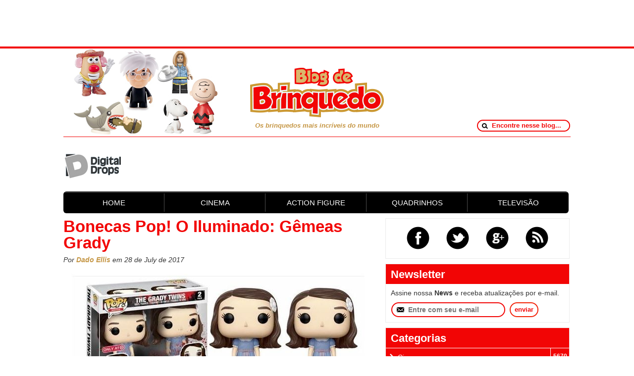

--- FILE ---
content_type: text/html; charset=UTF-8
request_url: https://blogdebrinquedo.com.br/tag/the-shinning/page/5/
body_size: 15406
content:

<!DOCTYPE html>

<!--[if lt IE 7 ]> <html lang="en-US" class="ie6"> <![endif]-->
<!--[if IE 7 ]>    <html lang="en-US" class="ie7"> <![endif]-->
<!--[if IE 8 ]>    <html lang="en-US" class="ie8"> <![endif]-->
<!--[if IE 9 ]>    <html lang="en-US" class="ie9"> <![endif]-->
<!--[if (gt IE 9)|!(IE)]><!--> <html lang="en-US"> <!--<![endif]-->

<head>
	<meta charset="UTF-8" />
	<meta property="fb:admins" content="578006961" />
	<meta property="fb:app_id" content="410049542372246"/>
	
	<title>The-Shinning &laquo;  Blog de Brinquedo</title>
	<meta name="generator" content="WordPress 4.9.26" />
	<meta http-equiv="content-type" content="text/html; UTF-8" />
	<link rel="stylesheet" href="https://blogdebrinquedo.com.br/wp-content/themes/BdB_crop10/style.css" media="all" type="text/css" />
	
	<link rel="alternate" type="application/rss+xml" href="https://blogdebrinquedo.com.br/feed/" />
	<link rel="alternate" type="application/atom+xml" href="https://blogdebrinquedo.com.br/feed/atom/" />
	
	<link rel="profile" href="http://gmpg.org/xfn/11" />
	<link rel="pingback" href="https://blogdebrinquedo.com.br/xmlrpc.php" />
	
	<link rel="shortcut icon" href="https://blogdebrinquedo.com.br/wp-content/themes/BdB_crop10/images/favicon.ico">
		<link rel='dns-prefetch' href='//s0.wp.com' />
<link rel='dns-prefetch' href='//s.w.org' />
<link rel="alternate" type="application/rss+xml" title="Blog de Brinquedo &raquo; The-Shinning Tag Feed" href="https://blogdebrinquedo.com.br/tag/the-shinning/feed/" />
		<script type="text/javascript">
			window._wpemojiSettings = {"baseUrl":"https:\/\/s.w.org\/images\/core\/emoji\/11\/72x72\/","ext":".png","svgUrl":"https:\/\/s.w.org\/images\/core\/emoji\/11\/svg\/","svgExt":".svg","source":{"concatemoji":"https:\/\/blogdebrinquedo.com.br\/wp-includes\/js\/wp-emoji-release.min.js?ver=4.9.26"}};
			!function(e,a,t){var n,r,o,i=a.createElement("canvas"),p=i.getContext&&i.getContext("2d");function s(e,t){var a=String.fromCharCode;p.clearRect(0,0,i.width,i.height),p.fillText(a.apply(this,e),0,0);e=i.toDataURL();return p.clearRect(0,0,i.width,i.height),p.fillText(a.apply(this,t),0,0),e===i.toDataURL()}function c(e){var t=a.createElement("script");t.src=e,t.defer=t.type="text/javascript",a.getElementsByTagName("head")[0].appendChild(t)}for(o=Array("flag","emoji"),t.supports={everything:!0,everythingExceptFlag:!0},r=0;r<o.length;r++)t.supports[o[r]]=function(e){if(!p||!p.fillText)return!1;switch(p.textBaseline="top",p.font="600 32px Arial",e){case"flag":return s([55356,56826,55356,56819],[55356,56826,8203,55356,56819])?!1:!s([55356,57332,56128,56423,56128,56418,56128,56421,56128,56430,56128,56423,56128,56447],[55356,57332,8203,56128,56423,8203,56128,56418,8203,56128,56421,8203,56128,56430,8203,56128,56423,8203,56128,56447]);case"emoji":return!s([55358,56760,9792,65039],[55358,56760,8203,9792,65039])}return!1}(o[r]),t.supports.everything=t.supports.everything&&t.supports[o[r]],"flag"!==o[r]&&(t.supports.everythingExceptFlag=t.supports.everythingExceptFlag&&t.supports[o[r]]);t.supports.everythingExceptFlag=t.supports.everythingExceptFlag&&!t.supports.flag,t.DOMReady=!1,t.readyCallback=function(){t.DOMReady=!0},t.supports.everything||(n=function(){t.readyCallback()},a.addEventListener?(a.addEventListener("DOMContentLoaded",n,!1),e.addEventListener("load",n,!1)):(e.attachEvent("onload",n),a.attachEvent("onreadystatechange",function(){"complete"===a.readyState&&t.readyCallback()})),(n=t.source||{}).concatemoji?c(n.concatemoji):n.wpemoji&&n.twemoji&&(c(n.twemoji),c(n.wpemoji)))}(window,document,window._wpemojiSettings);
		</script>
		<style type="text/css">
img.wp-smiley,
img.emoji {
	display: inline !important;
	border: none !important;
	box-shadow: none !important;
	height: 1em !important;
	width: 1em !important;
	margin: 0 .07em !important;
	vertical-align: -0.1em !important;
	background: none !important;
	padding: 0 !important;
}
</style>
<link rel='stylesheet' id='contact-form-7-css'  href='https://blogdebrinquedo.com.br/wp-content/plugins/contact-form-7/includes/css/styles.css?ver=5.0.2' type='text/css' media='all' />
<link rel='stylesheet' id='jetpack_css-css'  href='https://blogdebrinquedo.com.br/wp-content/plugins/jetpack/css/jetpack.css?ver=6.1.5' type='text/css' media='all' />
<script type='text/javascript' src='https://blogdebrinquedo.com.br/wp-includes/js/jquery/jquery.js?ver=1.12.4'></script>
<script type='text/javascript' src='https://blogdebrinquedo.com.br/wp-includes/js/jquery/jquery-migrate.min.js?ver=1.4.1'></script>
<link rel='https://api.w.org/' href='https://blogdebrinquedo.com.br/wp-json/' />
<link rel="EditURI" type="application/rsd+xml" title="RSD" href="https://blogdebrinquedo.com.br/xmlrpc.php?rsd" />
<link rel="wlwmanifest" type="application/wlwmanifest+xml" href="https://blogdebrinquedo.com.br/wp-includes/wlwmanifest.xml" /> 
<meta name="generator" content="WordPress 4.9.26" />
		<style type="text/css">.recentcomments a{display:inline !important;padding:0 !important;margin:0 !important;}</style>
			<script type="text/javascript" src="https://blogdebrinquedo.com.br/wp-content/themes/BdB_crop10/scripts/scripts.js"></script>
	

<!-- ABAIXO CÖDIGO PRINCIPAL do Google -->

	<!-- Google tag (gtag.js) -->
<script async src="https://www.googletagmanager.com/gtag/js?id=G-NGVJLPBYF7"></script>
<script>
  window.dataLayer = window.dataLayer || [];
  function gtag(){dataLayer.push(arguments);}
  gtag('js', new Date());

  gtag('config', 'G-NGVJLPBYF7');
</script>



<!-- ABAIXO BANNER do Google AdSense QUE EU COLOUEI MAIO/25 -->

<script async src="https://pagead2.googlesyndication.com/pagead/js/adsbygoogle.js?client=ca-pub-9543717925140691"
     crossorigin="anonymous"></script>
<!-- 728x90, TopBanner, NoBorder -->
<ins class="adsbygoogle"
     style="display:inline-block;width:728px;height:90px"
     data-ad-client="ca-pub-9543717925140691"
     data-ad-slot="8176511744"></ins>
<script>
     (adsbygoogle = window.adsbygoogle || []).push({});
</script>



	
	
</head>
<body>
	
	<div id="fb-root"></div>
	<script>(function(d, s, id){
		var js, fjs = d.getElementsByTagName(s)[0];
		if (d.getElementById(id)) return;
		js = d.createElement(s); js.id = id;
		js.src = "//connect.facebook.net/pt_BR/all.js#xfbml=1";
		fjs.parentNode.insertBefore(js, fjs);
	}(document, 'script', 'facebook-jssdk'));</script>
	
	<script type="text/javascript" src="https://apis.google.com/js/plusone.js">
	  {lang: 'pt-BR'}
	</script>
	
	<script>(!function(d,s,id){
		var js, fjs = d.getElementsByTagName(s)[0];
		if(!d.getElementById(id)){
			js = d.createElement(s); js.id = id;
			js.src = "//platform.twitter.com/widgets.js";
			fjs.parentNode.insertBefore(js, fjs);
		}
	}(document,"script", "twitter-wjs"));</script>
	
	<span class="top">&nbsp;</span>
	<div id="site">
		<div id="top">
			<a href="https://blogdebrinquedo.com.br/category/televisao/" class="a_high"><img src="https://blogdebrinquedo.com.br/wp-content/themes/BdB_crop10/images/thumb_header.jpg" class="high" width="293" height="178" /></a>
			<div id="title">
				<div class="logo">
					<a href="https://blogdebrinquedo.com.br"><img src="https://blogdebrinquedo.com.br/wp-content/themes/BdB_crop10/images/blog_de_brinquedo.png" alt="Blog de Brinquedo - Os brinquedos mais incríveis do mundo" /></a>
					<p>Os brinquedos mais incríveis do mundo</p>
				</div>
				<div class="search">
					<form id="searchform" method="get" action="https://blogdebrinquedo.com.br">
						<input type="text" name="s" id="s" value="Encontre nesse blog..." />
					</form>
				</div>
			</div>
			
			<div id="adv">
				<div class="part">
					
					<a href="http://digitaldrops.com.br" target="_blank" class="dd"><img src="https://blogdebrinquedo.com.br/wp-content/themes/BdB_crop10/images/digital_drops.png" alt="Digital Drops" /></a>
				</div>
			

<!-- ABAIXO BANNER do Google AdSense QUE EU COLOUEI MAIO/25 -->

<script async src="https://pagead2.googlesyndication.com/pagead/js/adsbygoogle.js?client=ca-pub-9543717925140691"
     crossorigin="anonymous"></script>
<!-- 728x90, TopBanner, NoBorder -->
<ins class="adsbygoogle"
     style="display:inline-block;width:728px;height:90px"
     data-ad-client="ca-pub-9543717925140691"
     data-ad-slot="8176511744"></ins>
<script>
     (adsbygoogle = window.adsbygoogle || []).push({});
</script>

			
			
			<script async src="https://pagead2.googlesyndication.com/pagead/js/adsbygoogle.js?client=ca-pub-9543717925140691"
     crossorigin="anonymous"></script>
			
			
			
							</div>
			
			<div id="navigation">
			<ul><li style='width:204px;'><a href='http://blogdebrinquedo.com.br/'>HOME</a></li><li style='width:204px;'><a href='https://blogdebrinquedo.com.br/category/cinema/'>CINEMA</a></li><li style='width:204px;'><a href='https://blogdebrinquedo.com.br/category/actionfigure/'>ACTION FIGURE</a></li><li style='width:204px;'><a href='https://blogdebrinquedo.com.br/category/quadrinhos/'>QUADRINHOS</a></li><li style='width:204px;'><a href='https://blogdebrinquedo.com.br/category/televisao/'>TELEVISÃO</a></li></ul>			</div>
		</div>
		
		<div id="content">
						<div id="posts">
			
			
			<script async src="https://pagead2.googlesyndication.com/pagead/js/adsbygoogle.js?client=ca-pub-9543717925140691"
     crossorigin="anonymous"></script>
				
				
								
								<div>
					<h1 class="title"><a href="https://blogdebrinquedo.com.br/2017/07/bonecas-pop-o-iluminado-gemeas-grady/">Bonecas Pop! O Iluminado: Gêmeas Grady</a></h1>
					<span class="date">Por <a href="https://blogdebrinquedo.com.br/author/dado-ellis/" title="Posts by Dado Ellis" rel="author">Dado Ellis</a> em 28 de July de 2017</span>
					<div class="content"><p align="center"><img src="http://blogdebrinquedo.com.br/wp-content/uploads/2017/07/20170728bonecas-iluminado-gemeas-the-grady-twins-the-shining-pop-funko-01.jpg" alt="Bonecas-Iluminado-Gemeas-The-Grady-Twins-The-Shining-Pop-Funko-01" class="aligncenter size-full wp-image-80481" srcset="https://blogdebrinquedo.com.br/wp-content/uploads/2017/07/20170728bonecas-iluminado-gemeas-the-grady-twins-the-shining-pop-funko-01.jpg 625w, https://blogdebrinquedo.com.br/wp-content/uploads/2017/07/20170728bonecas-iluminado-gemeas-the-grady-twins-the-shining-pop-funko-01-234x180.jpg 234w" sizes="(max-width: 625px) 100vw, 625px" /> </p>
<p>A Funko vai enlouquecer os fãs do clássico filme <a href="http://www.imdb.com/title/tt0081505/" target="_blank">O Iluminado</a> com este novo set duplo de bonecas Pop! </p>
<p>O set <a href="https://intl.target.com/s?searchTerm=funko%20pop" target="_blank">The Grady Twins The Shining 2-Pack Pop!</a> vem com as assustadoras gêmeas do filme de Stanley Kubrick com vestidinhos azuis e prendedores de flores nos cabelos e com 1 chance em 6 de vir o set com as gêmeas mortas e sujas de sangue.</p>
<p>O set duplo The Grady Twins The Shining 2-Pack Pop! vai ser vendido em breve com exclusividade na <a href="https://intl.target.com/s?searchTerm=funko%20pop" target="_blank">Target</a>.</p>
<p>Veja mais brinquedos das obras de <a href="http://blogdebrinquedo.com.br/tag/stanley-kubrick/" target="_blank">Stanley Kubrick</a> e <a href="http://blogdebrinquedo.com.br/tag/stephen-king/" target="_blank">Stephen King</a> aqui no Blog de Brinquedo.</p>
<p>Via <a href="https://funko.com/blogs/news/coming-soon-target-exclusive-the-shining-the-grady-twins" target="_blank">Funko</a>.</p>
</div>
					
					<span class="cat"><a class='tit'>em</a><a href="https://blogdebrinquedo.com.br/category/bonecos/" rel="category tag">Bonecos</a>&nbsp;<a href="https://blogdebrinquedo.com.br/category/cinema/" rel="category tag">Cinema</a>&nbsp;<a href="https://blogdebrinquedo.com.br/category/destaques/" rel="category tag">Destaques</a>&nbsp;<a href="https://blogdebrinquedo.com.br/category/horror/" rel="category tag">Horror</a></span>
					<div class="social">
												<div class="slot-face" onclick="window.open('index.php?pid=80478&a=share&w=face&u=https%3A%2F%2Fblogdebrinquedo.com.br%2F2017%2F07%2Fbonecas-pop-o-iluminado-gemeas-grady%2F','facebook_share','width=626,height=436'); this.innerHTML=parseInt(this.innerHTML)+1; this.setAttribute('onclick',''); this.className='face-mark';">0</div>
						<div class="slot-twitter" onclick="window.open('index.php?pid=80478&a=share&w=tweets&u=https%3A%2F%2Fblogdebrinquedo.com.br%2F2017%2F07%2Fbonecas-pop-o-iluminado-gemeas-grady%2F','twitter_share','width=626,height=436'); this.innerHTML=parseInt(this.innerHTML)+1; this.setAttribute('onclick',''); this.className='tweet-mark';">0</div>
						<div class="slot-gp" onclick="window.open('index.php?pid=80478&a=share&w=plusones&u=https%3A%2F%2Fblogdebrinquedo.com.br%2F2017%2F07%2Fbonecas-pop-o-iluminado-gemeas-grady%2F','plusones_share','width=626,height=436'); this.innerHTML=parseInt(this.innerHTML)+1; this.setAttribute('onclick',''); this.className='gp-mark';">0</div>
						<div class="slot-comments"><a href="https://blogdebrinquedo.com.br/2017/07/bonecas-pop-o-iluminado-gemeas-grady/#respond"><span class="dsq-postid" data-dsqidentifier="80478 http://blogdebrinquedo.com.br/?p=80478">0</span></a></div>
					</div>
				</div>
								<div>
					<h1 class="title"><a href="https://blogdebrinquedo.com.br/2017/07/bonecos-dorbz-horror-o-iluminado-it-pennywise-beetlejuice-e-gremlins/">Bonecos Dorbz! Horror: O Iluminado, It Pennywise, Beetlejuice e Gremlins</a></h1>
					<span class="date">Por <a href="https://blogdebrinquedo.com.br/author/dado-ellis/" title="Posts by Dado Ellis" rel="author">Dado Ellis</a> em 18 de July de 2017</span>
					<div class="content"><p align="center"><img src="http://blogdebrinquedo.com.br/wp-content/uploads/2017/07/20170718bonecos-dorbz-horror-varios-01.jpg" alt="Bonecos-Dorbz-Horror-Varios-01" class="aligncenter size-full wp-image-80250" srcset="https://blogdebrinquedo.com.br/wp-content/uploads/2017/07/20170718bonecos-dorbz-horror-varios-01.jpg 668w, https://blogdebrinquedo.com.br/wp-content/uploads/2017/07/20170718bonecos-dorbz-horror-varios-01-191x180.jpg 191w" sizes="(max-width: 668px) 100vw, 668px" /> </p>
<p>Além dos bonecos <a href="AAAAA" target="_blank">Pop! Horror</a>, que mostramos aqui, a Funko também anunciou uma nova coleção de bonequinhos Dorbz da diferentes filmes de terror.</p>
<p>A coleção tem seis bonecos de vinil com 7,6 cm (3”) de altura representando quatro filmes clássicos, sendo duas obras de Stephen King, <a href="http://www.entertainmentearth.com/aff-home.asp?id=BL-709164812&#038;number=FU15032" target="_blank">The Shining Jack Torrance Dorbz</a> do Iluminado (em versão normal ou versão chase congelado) e o palhaço <a href="http://www.entertainmentearth.com/aff-home.asp?id=BL-709164812&#038;number=FU15031" target="_blank">It Pennywise Dorbz</a>; o fantasma bio-exorcista <a href="http://www.entertainmentearth.com/aff-home.asp?id=BL-709164812&#038;number=FU15030" target="_blank">Beetlejuice Dorbz</a> em versão normal ou versão com camisa quadriculada exclusivo da Books-A-Million e dos Gremlins, o Flocked Gizmo Dorbz flocado exclusivo para a Hot Topic.</p>
<p>Cada boneco Dorbz Horror custa US$7,99 na pré-venda da <a href="http://www.entertainmentearth.com/hitlist.asp?id=BL-709164812&#038;searchfield=horror%20dorbz" target="_blank">Entertainment Earth</a>, que aceita encomendas do Brasil.</p>
<p>Veja mais brinquedos dos filmes de <a href="http://blogdebrinquedo.com.br/tag/stephen-king/" target="_blank">Stephen King</a>, da franquia <a href="http://blogdebrinquedo.com.br/tag/gremlins/" target="_blank">Gremlins</a> e do clássico <a href="http://blogdebrinquedo.com.br/tag/Beetlejuice/" target="_blank">Os Fantasmas se Divertem</a> aqui no Blog de Brinquedo.</p>
<p>Via <a href="https://funko.com/blogs/news/coming-soon-horror-dorbz-pop-s" target="_blank">Funko</a>.</p>
<p>Clique abaixo para ver fotos individuais.</p>
<p> <a href="https://blogdebrinquedo.com.br/2017/07/bonecos-dorbz-horror-o-iluminado-it-pennywise-beetlejuice-e-gremlins/#more-80247" class="more-link">continue lendo</a></p>
</div>
					
					<span class="cat"><a class='tit'>em</a><a href="https://blogdebrinquedo.com.br/category/bonecos/" rel="category tag">Bonecos</a>&nbsp;<a href="https://blogdebrinquedo.com.br/category/cinema/" rel="category tag">Cinema</a>&nbsp;<a href="https://blogdebrinquedo.com.br/category/destaques/" rel="category tag">Destaques</a>&nbsp;<a href="https://blogdebrinquedo.com.br/category/horror/" rel="category tag">Horror</a></span>
					<div class="social">
												<div class="slot-face" onclick="window.open('index.php?pid=80247&a=share&w=face&u=https%3A%2F%2Fblogdebrinquedo.com.br%2F2017%2F07%2Fbonecos-dorbz-horror-o-iluminado-it-pennywise-beetlejuice-e-gremlins%2F','facebook_share','width=626,height=436'); this.innerHTML=parseInt(this.innerHTML)+1; this.setAttribute('onclick',''); this.className='face-mark';">0</div>
						<div class="slot-twitter" onclick="window.open('index.php?pid=80247&a=share&w=tweets&u=https%3A%2F%2Fblogdebrinquedo.com.br%2F2017%2F07%2Fbonecos-dorbz-horror-o-iluminado-it-pennywise-beetlejuice-e-gremlins%2F','twitter_share','width=626,height=436'); this.innerHTML=parseInt(this.innerHTML)+1; this.setAttribute('onclick',''); this.className='tweet-mark';">0</div>
						<div class="slot-gp" onclick="window.open('index.php?pid=80247&a=share&w=plusones&u=https%3A%2F%2Fblogdebrinquedo.com.br%2F2017%2F07%2Fbonecos-dorbz-horror-o-iluminado-it-pennywise-beetlejuice-e-gremlins%2F','plusones_share','width=626,height=436'); this.innerHTML=parseInt(this.innerHTML)+1; this.setAttribute('onclick',''); this.className='gp-mark';">0</div>
						<div class="slot-comments"><a href="https://blogdebrinquedo.com.br/2017/07/bonecos-dorbz-horror-o-iluminado-it-pennywise-beetlejuice-e-gremlins/#respond"><span class="dsq-postid" data-dsqidentifier="80247 http://blogdebrinquedo.com.br/?p=80247">0</span></a></div>
					</div>
				</div>
								<div>
					<h1 class="title"><a href="https://blogdebrinquedo.com.br/2017/07/bonecos-pop-o-iluminado-the-shining-de-stephen-king-e-stanley-kubrick/">Bonecos Pop! O Iluminado (The Shining) de Stephen King e Stanley Kubrick</a></h1>
					<span class="date">Por <a href="https://blogdebrinquedo.com.br/author/dado-ellis/" title="Posts by Dado Ellis" rel="author">Dado Ellis</a> em 13 de July de 2017</span>
					<div class="content"><p align="center"><img src="http://blogdebrinquedo.com.br/wp-content/uploads/2017/07/20170713bonecos-pop-o-iluminado-the-shining-01.jpg" alt="Bonecos-Pop-O-Iluminado-The-Shining-01" class="aligncenter size-full wp-image-80153" srcset="https://blogdebrinquedo.com.br/wp-content/uploads/2017/07/20170713bonecos-pop-o-iluminado-the-shining-01.jpg 662w, https://blogdebrinquedo.com.br/wp-content/uploads/2017/07/20170713bonecos-pop-o-iluminado-the-shining-01-170x180.jpg 170w" sizes="(max-width: 662px) 100vw, 662px" /> </p>
<p>Pode abrir um espaço no topo da lista de desejos para nova coleção de bonecos Pop! do clássico de terror <a href="http://www.imdb.com/title/tt0081505/" target="_blank">O Iluminado (The Shining)</a>, dirigido por Stanley Kubrick em 1980 e baseado no livro de Stephen King.</p>
<p>O set <a href="http://www.entertainmentearth.com/hitlist.asp?id=BL-709164812&#038;theme=Horror%3A+The+Shining&#038;collect=Pop%21+Vinyl+Figures" target="_blank">The Shining Pop! Vinyl Figures</a> tem os três moradores do Overlook Hotel em versões estilizadas com 9,5 cm de altura cada: o pai interpretado por Jack Nicholson <a href="http://www.entertainmentearth.com/aff-home.asp?id=BL-709164812&#038;number=FU15021" target="_blank">Jack Torrance Pop!</a> em versão normal com machado ou versão chase todo congelado com raridade de 1-em-6, a mãe <a href="http://www.entertainmentearth.com/aff-home.asp?id=BL-709164812&#038;number=FU15022" target="_blank">Wendy Torrance Pop!</a> de roupão e facão na mão e o garoto iluminado <a href="http://www.entertainmentearth.com/aff-home.asp?id=BL-709164812&#038;number=FU15023" target="_blank">Danny Torrance Pop!</a> também com uma faca.</p>
<p>Cada boneco da coleção The Shining Pop! Vinyl Figures custa US$10,99 na pré-venda da <a href="http://www.entertainmentearth.com/hitlist.asp?id=BL-709164812&#038;theme=Horror%3A+The+Shining&#038;collect=Pop%21+Vinyl+Figures" target="_blank">Entertainment Earth</a>, que aceita encomendas do Brasil.</p>
<p>Veja mais brinquedos das obras de <a href="http://blogdebrinquedo.com.br/tag/stephen-king/" target="_blank">Stephen King</a> e de <a href="http://blogdebrinquedo.com.br/tag/Stanley-Kubrick/" target="_blank">Stanley Kubrick</a> aqui no Blog de Brinquedo.</p>
<p>Via <a href="https://funko.com/blogs/news/coming-soon-stanley-kubrick-s-the-shining-pop-s" target="_blank">Funko</a>.</p>
<p> <a href="https://blogdebrinquedo.com.br/2017/07/bonecos-pop-o-iluminado-the-shining-de-stephen-king-e-stanley-kubrick/#more-80149" class="more-link">continue lendo</a></p>
</div>
					
					<span class="cat"><a class='tit'>em</a><a href="https://blogdebrinquedo.com.br/category/bonecos/" rel="category tag">Bonecos</a>&nbsp;<a href="https://blogdebrinquedo.com.br/category/cinema/" rel="category tag">Cinema</a>&nbsp;<a href="https://blogdebrinquedo.com.br/category/destaques/" rel="category tag">Destaques</a>&nbsp;<a href="https://blogdebrinquedo.com.br/category/horror/" rel="category tag">Horror</a></span>
					<div class="social">
												<div class="slot-face" onclick="window.open('index.php?pid=80149&a=share&w=face&u=https%3A%2F%2Fblogdebrinquedo.com.br%2F2017%2F07%2Fbonecos-pop-o-iluminado-the-shining-de-stephen-king-e-stanley-kubrick%2F','facebook_share','width=626,height=436'); this.innerHTML=parseInt(this.innerHTML)+1; this.setAttribute('onclick',''); this.className='face-mark';">0</div>
						<div class="slot-twitter" onclick="window.open('index.php?pid=80149&a=share&w=tweets&u=https%3A%2F%2Fblogdebrinquedo.com.br%2F2017%2F07%2Fbonecos-pop-o-iluminado-the-shining-de-stephen-king-e-stanley-kubrick%2F','twitter_share','width=626,height=436'); this.innerHTML=parseInt(this.innerHTML)+1; this.setAttribute('onclick',''); this.className='tweet-mark';">0</div>
						<div class="slot-gp" onclick="window.open('index.php?pid=80149&a=share&w=plusones&u=https%3A%2F%2Fblogdebrinquedo.com.br%2F2017%2F07%2Fbonecos-pop-o-iluminado-the-shining-de-stephen-king-e-stanley-kubrick%2F','plusones_share','width=626,height=436'); this.innerHTML=parseInt(this.innerHTML)+1; this.setAttribute('onclick',''); this.className='gp-mark';">0</div>
						<div class="slot-comments"><a href="https://blogdebrinquedo.com.br/2017/07/bonecos-pop-o-iluminado-the-shining-de-stephen-king-e-stanley-kubrick/#respond"><span class="dsq-postid" data-dsqidentifier="80149 http://blogdebrinquedo.com.br/?p=80149">0</span></a></div>
					</div>
				</div>
								<div>
					<h1 class="title"><a href="https://blogdebrinquedo.com.br/2015/10/jack-nicholson-como-jack-torrance-em-o-iluminado-action-figure-the-shining-16-stephen-king/">Jack Nicholson como Jack Torrance em O Iluminado &#8211; Action Figure The Shining 1:6 (Stephen King)</a></h1>
					<span class="date">Por <a href="https://blogdebrinquedo.com.br/author/dado-ellis/" title="Posts by Dado Ellis" rel="author">Dado Ellis</a> em 30 de October de 2015</span>
					<div class="content"><p align="center"><img src="http://blogdebrinquedo.com.br/wp-content/uploads/2015/10/Action-Figure-Craftone-Shocking-Guy-Iluminado-Shining-01.jpg" alt="Action-Figure-Craftone-Shocking-Guy--Iluminado-Shining-01" class="aligncenter size-full wp-image-67721" srcset="https://blogdebrinquedo.com.br/wp-content/uploads/2015/10/Action-Figure-Craftone-Shocking-Guy-Iluminado-Shining-01.jpg 625w, https://blogdebrinquedo.com.br/wp-content/uploads/2015/10/Action-Figure-Craftone-Shocking-Guy-Iluminado-Shining-01-126x180.jpg 126w" sizes="(max-width: 625px) 100vw, 625px" /></p>
<p>A Craftone anunciou uma action figure 1:6, não autorizada, de Jack Nicholson como Jack Torrance no clássico filme <a href="http://www.imdb.com/title/tt0081505/" target="_blank">O Iluminado (The Shining)</a>, dirigido por Stanley Kubrick em 1980 e baseado no livro The Shining de Stephen King.</p>
<p>O <a href="http://www.amoktime.com/craftone-shocking-guy-1-6th-scale-collectors-figure.html" target="_blank">Craftone Shocking Guy 1/6th Collectors Figure</a> mede 30,5 cm de altura, tem diversos pontos de articulação e vem com duas cabeças intercambiáveis com o rosto do ator Jack Nicholson, uma com sorriso sinistro e a outra com uma expressão de maníaco alucinado. </p>
<p align="center"><img src="http://blogdebrinquedo.com.br/wp-content/uploads/2015/10/Action-Figure-Craftone-Shocking-Guy-Iluminado-Shining-Instag-2.jpg" alt="Action-Figure-Craftone-Shocking-Guy--Iluminado-Shining-Instag-2" class="aligncenter size-full wp-image-67710" srcset="https://blogdebrinquedo.com.br/wp-content/uploads/2015/10/Action-Figure-Craftone-Shocking-Guy-Iluminado-Shining-Instag-2.jpg 800w, https://blogdebrinquedo.com.br/wp-content/uploads/2015/10/Action-Figure-Craftone-Shocking-Guy-Iluminado-Shining-Instag-2-180x180.jpg 180w, https://blogdebrinquedo.com.br/wp-content/uploads/2015/10/Action-Figure-Craftone-Shocking-Guy-Iluminado-Shining-Instag-2-200x200.jpg 200w" sizes="(max-width: 800px) 100vw, 800px" /></p>
<p>O <a href="http://www.amoktime.com/craftone-shocking-guy-1-6th-scale-collectors-figure.html" target="_blank">Craftone Shocking Guy (The Shining)</a> vem com 4 pares de mãos em diferentes posições, está vestido com roupas de tecido, incluindo camisa de flanela, casaco de veludo vinho e jeans iguais ao filme. Como acessório um machado em escala 1:6.</p>
<p>A action figure Jack Torrance The Shining Craftone Shocking Guy custa US$199,99 na pré-venda da <a href="http://www.amoktime.com/craftone-shocking-guy-1-6th-scale-collectors-figure.html" target="_blank">Amok Time</a>.</p>
<p>Veja mais brinquedos de <a href="http://blogdebrinquedo.com.br/tag/Stephen-King/" target="_blank">Stephen King</a> aqui no Blog de Brinquedo, incluindo o <a href="http://blogdebrinquedo.com.br/2010/03/10/relogio-cuco-do-filme-o-iluminado-de-stanley-kubrick/" target="_blank">Relógio Cuco O Iluminado</a> e a action figure <a href="http://blogdebrinquedo.com.br/2009/02/04/boneco-de-jack-nicholson-em-o-iluminado/" target="_blank">Jack Torrance The Screaming</a>.</p>
<p>Via <a href="http://www.amoktime.com/craftone-shocking-guy-1-6th-scale-collectors-figure.html" target="_blank">Amok Time</a>.</p>
<p>Clique abaixo para ver mais fotos.</p>
<p> <a href="https://blogdebrinquedo.com.br/2015/10/jack-nicholson-como-jack-torrance-em-o-iluminado-action-figure-the-shining-16-stephen-king/#more-67708" class="more-link">continue lendo</a></p>
</div>
					
					<span class="cat"><a class='tit'>em</a><a href="https://blogdebrinquedo.com.br/category/actionfigure/" rel="category tag">Action Figure</a>&nbsp;<a href="https://blogdebrinquedo.com.br/category/cinema/" rel="category tag">Cinema</a>&nbsp;<a href="https://blogdebrinquedo.com.br/category/destaques/" rel="category tag">Destaques</a>&nbsp;<a href="https://blogdebrinquedo.com.br/category/horror/" rel="category tag">Horror</a></span>
					<div class="social">
												<div class="slot-face" onclick="window.open('index.php?pid=67708&a=share&w=face&u=https%3A%2F%2Fblogdebrinquedo.com.br%2F2015%2F10%2Fjack-nicholson-como-jack-torrance-em-o-iluminado-action-figure-the-shining-16-stephen-king%2F','facebook_share','width=626,height=436'); this.innerHTML=parseInt(this.innerHTML)+1; this.setAttribute('onclick',''); this.className='face-mark';">0</div>
						<div class="slot-twitter" onclick="window.open('index.php?pid=67708&a=share&w=tweets&u=https%3A%2F%2Fblogdebrinquedo.com.br%2F2015%2F10%2Fjack-nicholson-como-jack-torrance-em-o-iluminado-action-figure-the-shining-16-stephen-king%2F','twitter_share','width=626,height=436'); this.innerHTML=parseInt(this.innerHTML)+1; this.setAttribute('onclick',''); this.className='tweet-mark';">0</div>
						<div class="slot-gp" onclick="window.open('index.php?pid=67708&a=share&w=plusones&u=https%3A%2F%2Fblogdebrinquedo.com.br%2F2015%2F10%2Fjack-nicholson-como-jack-torrance-em-o-iluminado-action-figure-the-shining-16-stephen-king%2F','plusones_share','width=626,height=436'); this.innerHTML=parseInt(this.innerHTML)+1; this.setAttribute('onclick',''); this.className='gp-mark';">0</div>
						<div class="slot-comments"><a href="https://blogdebrinquedo.com.br/2015/10/jack-nicholson-como-jack-torrance-em-o-iluminado-action-figure-the-shining-16-stephen-king/#respond"><span class="dsq-postid" data-dsqidentifier="67708 http://blogdebrinquedo.com.br/?p=67708">0</span></a></div>
					</div>
				</div>
								<div>
					<h1 class="title"><a href="https://blogdebrinquedo.com.br/2014/10/bonecos-de-vinil-stephen-king-o-iluminado-e-carrie/">Bonecos de Vinil Stephen King: O Iluminado e Carrie</a></h1>
					<span class="date">Por <a href="https://blogdebrinquedo.com.br/author/dado-ellis/" title="Posts by Dado Ellis" rel="author">Dado Ellis</a> em 25 de October de 2014</span>
					<div class="content"><p align="center"><img src="http://blogdebrinquedo.com.br/wp-content/uploads/2014/10/Evil-Vinyl-Stephen-King-01.jpg" alt="Evil-Vinyl-Stephen-King-01" class="aligncenter size-full wp-image-59691" srcset="https://blogdebrinquedo.com.br/wp-content/uploads/2014/10/Evil-Vinyl-Stephen-King-01.jpg 625w, https://blogdebrinquedo.com.br/wp-content/uploads/2014/10/Evil-Vinyl-Stephen-King-01-191x180.jpg 191w" sizes="(max-width: 625px) 100vw, 625px" /></p>
<p>A <a href="http://www.evilcorp.tv/" target="_blank">Large Evil Corporation</a>, um estúdio de animação britânico, cria também projetos para incríveis bonecos de vinil da cultura pop, batizados de Evil Vinyl.</p>
<p>Entre os diversos bonecos da <a href="http://www.evilcorp.tv/evilblog/?p=1230" target="_blank">Evil Vinyl</a>, me amarrei nestes inspirado nos filmes e livros do mestre Stephen King, a família Jack Torrance, a esposa Wendy e o filhinho Danny e as gêmeas assustadoras do filme <strong>O Iluminado</strong> e a <strong>Carrie</strong> logo depois do banho de sangue de porco e momentos antes de ficar irada e destruir tudo.  </p>
<p align="center"><img src="http://blogdebrinquedo.com.br/wp-content/uploads/2014/10/Evil-Vinyl-Stephen-King-01a.jpg" alt="Evil-Vinyl-Stephen-King-01a" class="aligncenter size-full wp-image-59690" srcset="https://blogdebrinquedo.com.br/wp-content/uploads/2014/10/Evil-Vinyl-Stephen-King-01a.jpg 625w, https://blogdebrinquedo.com.br/wp-content/uploads/2014/10/Evil-Vinyl-Stephen-King-01a-217x180.jpg 217w" sizes="(max-width: 625px) 100vw, 625px" /></p>
<p>A Evil Corp. tem planos para transformar os bonecos Evil Vinyl em produtos verdadeiros e deve começar uma campanha no Kickstarter em breve.</p>
<p>Veja mais brinquedos dos filmes e livros de <a href="http://blogdebrinquedo.com.br/tag/stephen-king/" target="_blank">Stephen King</a> aqui no Blog de Brinquedo.</p>
<p>Via <a href="http://boingboing.net/2014/10/22/your-favorite-horror-icons-as.html" target="_blank">BoingBoing</a>.</p>
<p>Clique abaixo para ver fotos individuais.</p>
<p> <a href="https://blogdebrinquedo.com.br/2014/10/bonecos-de-vinil-stephen-king-o-iluminado-e-carrie/#more-59687" class="more-link">continue lendo</a></p>
</div>
					
					<span class="cat"><a class='tit'>em</a><a href="https://blogdebrinquedo.com.br/category/bonecos/" rel="category tag">Bonecos</a>&nbsp;<a href="https://blogdebrinquedo.com.br/category/cinema/" rel="category tag">Cinema</a>&nbsp;<a href="https://blogdebrinquedo.com.br/category/destaques/" rel="category tag">Destaques</a>&nbsp;<a href="https://blogdebrinquedo.com.br/category/horror/" rel="category tag">Horror</a>&nbsp;<a href="https://blogdebrinquedo.com.br/category/livros/" rel="category tag">Livros</a></span>
					<div class="social">
												<div class="slot-face" onclick="window.open('index.php?pid=59687&a=share&w=face&u=https%3A%2F%2Fblogdebrinquedo.com.br%2F2014%2F10%2Fbonecos-de-vinil-stephen-king-o-iluminado-e-carrie%2F','facebook_share','width=626,height=436'); this.innerHTML=parseInt(this.innerHTML)+1; this.setAttribute('onclick',''); this.className='face-mark';">0</div>
						<div class="slot-twitter" onclick="window.open('index.php?pid=59687&a=share&w=tweets&u=https%3A%2F%2Fblogdebrinquedo.com.br%2F2014%2F10%2Fbonecos-de-vinil-stephen-king-o-iluminado-e-carrie%2F','twitter_share','width=626,height=436'); this.innerHTML=parseInt(this.innerHTML)+1; this.setAttribute('onclick',''); this.className='tweet-mark';">0</div>
						<div class="slot-gp" onclick="window.open('index.php?pid=59687&a=share&w=plusones&u=https%3A%2F%2Fblogdebrinquedo.com.br%2F2014%2F10%2Fbonecos-de-vinil-stephen-king-o-iluminado-e-carrie%2F','plusones_share','width=626,height=436'); this.innerHTML=parseInt(this.innerHTML)+1; this.setAttribute('onclick',''); this.className='gp-mark';">0</div>
						<div class="slot-comments"><a href="https://blogdebrinquedo.com.br/2014/10/bonecos-de-vinil-stephen-king-o-iluminado-e-carrie/#respond"><span class="dsq-postid" data-dsqidentifier="59687 http://blogdebrinquedo.com.br/?p=59687">0</span></a></div>
					</div>
				</div>
								<div>
					<h1 class="title"><a href="https://blogdebrinquedo.com.br/2010/03/relogio-cuco-do-filme-o-iluminado-de-stanley-kubrick/">Relógio Cuco do Filme O Iluminado de Stanley Kubrick</a></h1>
					<span class="date">Por <a href="https://blogdebrinquedo.com.br/author/dado-ellis/" title="Posts by Dado Ellis" rel="author">Dado Ellis</a> em 10 de March de 2010</span>
					<div class="content"><p align="center"><img src="http://blogdebrinquedo.com.br/wp-content/uploads/2010/03/The-Shinning-Cuckoo-Clock.jpg" alt="" title="The-Shinning-Cuckoo-Clock" width="500" height="594" class="alignnone size-full wp-image-15725" /></p>
<p>Achei o relógio cuco que eu sempre quis: <a href="http://designhead.net/cdimino/cuckoo.html">The Shining Cuckoo Clock</a> inspirado no filme de terror O Iluminado, dirigido por Stanley Kubrick e baseado em livro de Stephen King.</p>
<p>O <a href="http://designhead.net/cdimino/cuckoo.html">The Shining Cuckoo Clock</a> foi criado pelo designer <a href="http://designhead.net/cdimino/">Chris Dimino</a>. A cada hora Jack Nicholson aparece na porta e fala “Here’s Johnny!” e Shelly Duval grita!</p>
<p>Infelizmente o <a href="http://designhead.net/cdimino/cuckoo.html">The Shining Cuckoo Clock</a> não está sendo produzido comercialmente.</p>
<p>Veja também, aqui no Blog de Brinquedo, outros brinquedos dos filmes de <a href="http://blogdebrinquedo.com.br/tag/2001/">Stanley Kubrick</a>, além do <a href="http://blogdebrinquedo.com.br/2009/02/04/boneco-de-jack-nicholson-em-o-iluminado/">Boneco de Jack Nicholson em O Iluminado</a> e <a href="http://blogdebrinquedo.com.br/2007/10/31/christine-o-carro-assassino-de-stephen-king/">Christine, o Carro Assassino de Stephen King</a>.</p>
<p>Via <a href="http://www.neatorama.com/2010/03/10/the-shining-cuckoo-clock/">Neatorama</a>.</p>
</div>
					
					<span class="cat"><a class='tit'>em</a><a href="https://blogdebrinquedo.com.br/category/cinema/" rel="category tag">Cinema</a>&nbsp;<a href="https://blogdebrinquedo.com.br/category/horror/" rel="category tag">Horror</a></span>
					<div class="social">
												<div class="slot-face" onclick="window.open('index.php?pid=15723&a=share&w=face&u=https%3A%2F%2Fblogdebrinquedo.com.br%2F2010%2F03%2Frelogio-cuco-do-filme-o-iluminado-de-stanley-kubrick%2F','facebook_share','width=626,height=436'); this.innerHTML=parseInt(this.innerHTML)+1; this.setAttribute('onclick',''); this.className='face-mark';">0</div>
						<div class="slot-twitter" onclick="window.open('index.php?pid=15723&a=share&w=tweets&u=https%3A%2F%2Fblogdebrinquedo.com.br%2F2010%2F03%2Frelogio-cuco-do-filme-o-iluminado-de-stanley-kubrick%2F','twitter_share','width=626,height=436'); this.innerHTML=parseInt(this.innerHTML)+1; this.setAttribute('onclick',''); this.className='tweet-mark';">0</div>
						<div class="slot-gp" onclick="window.open('index.php?pid=15723&a=share&w=plusones&u=https%3A%2F%2Fblogdebrinquedo.com.br%2F2010%2F03%2Frelogio-cuco-do-filme-o-iluminado-de-stanley-kubrick%2F','plusones_share','width=626,height=436'); this.innerHTML=parseInt(this.innerHTML)+1; this.setAttribute('onclick',''); this.className='gp-mark';">0</div>
						<div class="slot-comments"><a href="https://blogdebrinquedo.com.br/2010/03/relogio-cuco-do-filme-o-iluminado-de-stanley-kubrick/#comments"><span class="dsq-postid" data-dsqidentifier="15723 http://blogdebrinquedo.com.br/?p=15723">4</span></a></div>
					</div>
				</div>
								<div>
					<h1 class="title"><a href="https://blogdebrinquedo.com.br/2009/02/boneco-de-jack-nicholson-em-o-iluminado/">Boneco de Jack Nicholson em O Iluminado!</a></h1>
					<span class="date">Por <a href="https://blogdebrinquedo.com.br/author/dado-ellis/" title="Posts by Dado Ellis" rel="author">Dado Ellis</a> em 4 de February de 2009</span>
					<div class="content"><p align="center"><img src="http://blogdebrinquedo.com.br/wp-content/uploads/2009/02/iluminado-01.jpg" alt="iluminado-01" title="iluminado-01" width="450" height="600" class="alignnone size-full wp-image-7020" /></p>
<p><a href="http://pt.wikipedia.org/wiki/The_Shining">O Iluminado</a> dirigido por Stanley Kubrick e estrelado por Jack Nicholson é um dos meus filmes de terror favoritos. O filme foi baseado no, também excelente, livro The Shining escrito por <a href="http://www.stephenking.com/index.html">Stephen King</a> em 1977.</p>
<p>A companhia Subway, de Hong Kong, anunciou o lançamento de uma action figure, não oficial, de Jack Torrance com sorriso e olhar alucinado de Jack Nicholson. </p>
<p align="center"><img src="http://blogdebrinquedo.com.br/wp-content/uploads/2009/02/iluminado-01a.jpg" alt="iluminado-01a" title="iluminado-01a" width="496" height="317" class="alignnone size-full wp-image-7021" /></p>
<p>A figura, em escala 1:6, mede aproximadamente 30,5 cm de altura, tem mais de 35 pontos de articulação e vem vestido com roupas de tecido carregando um machado. A action figure vem também <a href="http://shop.tokyo-maniacs.jp/shopdetail/008008000002/">The Screaming</a> com dois sets de cabeças trocáveis. </p>
<p>O boneco <a href="http://shop.tokyo-maniacs.jp/shopdetail/008008000002/">The Screaming</a> está em pré-venda por US$109,99 na <a href="http://www.toys2.net/product.php?productid=20732">Toys2</a>.</p>
<p>Veja também: <a href="http://blogdebrinquedo.com.br/2007/10/31/christine-o-carro-assassino-de-stephen-king/">Christine, o Carro Assassino de Stephen King</a>.</p>
<p>Via <a href="http://toysrevil.blogspot.com/2009/02/subway-16-contemporary-horror-series.html">TOYSREVIL&#8217;s I LIKE TOYS</a>.</p>
<p>Clique em “Continuar lendo” para ver outras fotos.</p>
<p> <a href="https://blogdebrinquedo.com.br/2009/02/boneco-de-jack-nicholson-em-o-iluminado/#more-7017" class="more-link">continue lendo</a></p>
</div>
					
					<span class="cat"><a class='tit'>em</a><a href="https://blogdebrinquedo.com.br/category/actionfigure/" rel="category tag">Action Figure</a>&nbsp;<a href="https://blogdebrinquedo.com.br/category/cinema/" rel="category tag">Cinema</a>&nbsp;<a href="https://blogdebrinquedo.com.br/category/horror/" rel="category tag">Horror</a></span>
					<div class="social">
												<div class="slot-face" onclick="window.open('index.php?pid=7017&a=share&w=face&u=https%3A%2F%2Fblogdebrinquedo.com.br%2F2009%2F02%2Fboneco-de-jack-nicholson-em-o-iluminado%2F','facebook_share','width=626,height=436'); this.innerHTML=parseInt(this.innerHTML)+1; this.setAttribute('onclick',''); this.className='face-mark';">0</div>
						<div class="slot-twitter" onclick="window.open('index.php?pid=7017&a=share&w=tweets&u=https%3A%2F%2Fblogdebrinquedo.com.br%2F2009%2F02%2Fboneco-de-jack-nicholson-em-o-iluminado%2F','twitter_share','width=626,height=436'); this.innerHTML=parseInt(this.innerHTML)+1; this.setAttribute('onclick',''); this.className='tweet-mark';">0</div>
						<div class="slot-gp" onclick="window.open('index.php?pid=7017&a=share&w=plusones&u=https%3A%2F%2Fblogdebrinquedo.com.br%2F2009%2F02%2Fboneco-de-jack-nicholson-em-o-iluminado%2F','plusones_share','width=626,height=436'); this.innerHTML=parseInt(this.innerHTML)+1; this.setAttribute('onclick',''); this.className='gp-mark';">0</div>
						<div class="slot-comments"><a href="https://blogdebrinquedo.com.br/2009/02/boneco-de-jack-nicholson-em-o-iluminado/#comments"><span class="dsq-postid" data-dsqidentifier="7017 http://blogdebrinquedo.com.br/?p=7017">6</span></a></div>
					</div>
				</div>
							</div>
			
						<div id="sidebar">
					<div class="social">
		<a href="http://www.facebook.com/blogdebrinquedo" title="Facebook" class="face" target="_blank"><img src="https://blogdebrinquedo.com.br/wp-content/themes/BdB_crop10/images/icon_facebook.png" alt="Facebook" /></a>
		<a href="https://twitter.com/BlogdeBrinquedo" title="Twitter" class="twit" target="_blank"><img src="https://blogdebrinquedo.com.br/wp-content/themes/BdB_crop10/images/icon_twitter.png" alt="Twitter" /></a>
		<a href="https://plus.google.com/+blogdebrinquedo" title="G+" class="gplus" target="_blank"><img src="https://blogdebrinquedo.com.br/wp-content/themes/BdB_crop10/images/icon_google_p.png" alt="Google+" /></a>
		<a href="http://feeds.feedburner.com/Blogdebrinquedocombr" title="RSS" class="rss"><img src="https://blogdebrinquedo.com.br/wp-content/themes/BdB_crop10/images/icon_rss.png" alt="RSS" /></a>
	</div>
					
				<div id="newsletter">
					<h2>Newsletter</h2>
															<p>Assine nossa <b>News</b> e receba atualizações por e-mail.</p>
					<form method="POST">
						<fieldset>
							<input type="hidden" name="my-form-action" value="subscribe" />
							<input name="my-email" value="" placeholder="Entre com seu e-mail" />
							<button type="submit">enviar</button>
						</fieldset>
					</form>
									</div>
				
								<div id="categories">
					<h2>Categorias</h2>
					<div id='overview' style='height:280px;'><div class='current'><a href='https://blogdebrinquedo.com.br/category/cinema/'>Cinema</a><span>5670</span></div><div><a href='https://blogdebrinquedo.com.br/category/destaques/'>Destaques</a><span>3548</span></div><div><a href='https://blogdebrinquedo.com.br/category/televisao/'>Televisão</a><span>3164</span></div><div><a href='https://blogdebrinquedo.com.br/category/bonecos/'>Bonecos</a><span>2761</span></div><div class='current'><a href='https://blogdebrinquedo.com.br/category/actionfigure/'>Action Figure</a><span>1942</span></div><div class='current'><a href='https://blogdebrinquedo.com.br/category/horror/'>Horror</a><span>1905</span></div><div><a href='https://blogdebrinquedo.com.br/category/dioramas/'>Estátuas e Bustos</a><span>1839</span></div><div><a href='https://blogdebrinquedo.com.br/category/quadrinhos/'>Quadrinhos</a><span>1739</span></div><div><a href='https://blogdebrinquedo.com.br/category/cozinha/'>Cozinha</a><span>1363</span></div><div><a href='https://blogdebrinquedo.com.br/category/mini-figuras/'>Mini-Figuras</a><span>1256</span></div><div><a href='https://blogdebrinquedo.com.br/category/disney/'>Disney</a><span>1200</span></div><div><a href='https://blogdebrinquedo.com.br/category/star-wars/'>Star Wars</a><span>1155</span></div><div><a href='https://blogdebrinquedo.com.br/category/pelucia/'>Pelúcia e Pano</a><span>1051</span></div><div><a href='https://blogdebrinquedo.com.br/category/jogos/'>Jogos</a><span>993</span></div><div><a href='https://blogdebrinquedo.com.br/category/sci-fi/'>Sci-Fi</a><span>835</span></div><div><a href='https://blogdebrinquedo.com.br/category/videogames/'>Videogames</a><span>715</span></div><div><a href='https://blogdebrinquedo.com.br/category/quebra-cabeca/'>Quebra-Cabeça</a><span>695</span></div><div><a href='https://blogdebrinquedo.com.br/category/personalidades/'>Personalidades</a><span>681</span></div><div><a href='https://blogdebrinquedo.com.br/category/musica/'>Música</a><span>595</span></div><div><a href='https://blogdebrinquedo.com.br/category/tabuleiro/'>Tabuleiro</a><span>540</span></div><div><a href='https://blogdebrinquedo.com.br/category/cartas/'>Cartas</a><span>451</span></div><div><a href='https://blogdebrinquedo.com.br/category/lego/'>Lego</a><span>448</span></div><div><a href='https://blogdebrinquedo.com.br/category/carros/'>Carros</a><span>377</span></div><div><a href='https://blogdebrinquedo.com.br/category/livros/'>Livros</a><span>356</span></div><div><a href='https://blogdebrinquedo.com.br/category/cofres/'>Cofres</a><span>337</span></div><div><a href='https://blogdebrinquedo.com.br/category/bobble-head/'>Bobble-Head</a><span>334</span></div><div><a href='https://blogdebrinquedo.com.br/category/lancheiras/'>Lancheiras</a><span>317</span></div><div><a href='https://blogdebrinquedo.com.br/category/fantasias/'>Fantasias</a><span>295</span></div><div><a href='https://blogdebrinquedo.com.br/category/toy-art/'>Toy Art</a><span>281</span></div><div><a href='https://blogdebrinquedo.com.br/category/eletronicos/'>Eletrônicos</a><span>278</span></div><div><a href='https://blogdebrinquedo.com.br/category/papel/'>Papel</a><span>278</span></div><div><a href='https://blogdebrinquedo.com.br/category/outros/'>Outros</a><span>270</span></div><div><a href='https://blogdebrinquedo.com.br/category/robos/'>Robôs</a><span>263</span></div><div><a href='https://blogdebrinquedo.com.br/category/harry-potter/'>Harry Potter</a><span>247</span></div><div><a href='https://blogdebrinquedo.com.br/category/doctor-who/'>Doctor Who</a><span>243</span></div><div><a href='https://blogdebrinquedo.com.br/category/star-trek/'>Star Trek</a><span>233</span></div><div><a href='https://blogdebrinquedo.com.br/category/natal/'>Natal</a><span>231</span></div><div><a href='https://blogdebrinquedo.com.br/category/educativo/'>Educativo</a><span>226</span></div><div><a href='https://blogdebrinquedo.com.br/category/props/'>Props</a><span>212</span></div><div><a href='https://blogdebrinquedo.com.br/category/ciencias/'>Ciências</a><span>184</span></div><div><a href='https://blogdebrinquedo.com.br/category/arte/'>Arte</a><span>180</span></div><div><a href='https://blogdebrinquedo.com.br/category/madeira/'>Madeira</a><span>167</span></div><div><a href='https://blogdebrinquedo.com.br/category/controle-remoto/'>Controle Remoto</a><span>161</span></div><div><a href='https://blogdebrinquedo.com.br/category/espacial/'>Espacial</a><span>142</span></div><div><a href='https://blogdebrinquedo.com.br/category/kit-de-montar/'>Kit de Montar</a><span>139</span></div><div><a href='https://blogdebrinquedo.com.br/category/chaveiros/'>Chaveiros</a><span>139</span></div><div><a href='https://blogdebrinquedo.com.br/category/esportes/'>Esportes</a><span>115</span></div><div><a href='https://blogdebrinquedo.com.br/category/outdoors/'>Outdoors</a><span>100</span></div><div><a href='https://blogdebrinquedo.com.br/category/moveis/'>Móveis</a><span>82</span></div><div><a href='https://blogdebrinquedo.com.br/category/dollhouse/'>Dollhouse</a><span>68</span></div><div><a href='https://blogdebrinquedo.com.br/category/aquaticos/'>Aquáticos</a><span>67</span></div><div><a href='https://blogdebrinquedo.com.br/category/diy/'>DIY</a><span>53</span></div><div><a href='https://blogdebrinquedo.com.br/category/bebes/'>Bebês</a><span>51</span></div><div><a href='https://blogdebrinquedo.com.br/category/pedal/'>Pedal</a><span>51</span></div><div><a href='https://blogdebrinquedo.com.br/category/uncategorized/'>Uncategorized</a><span>10</span></div><div><a href='https://blogdebrinquedo.com.br/category/publieditorial/'>Publieditorial</a><span>8</span></div><div><a href='https://blogdebrinquedo.com.br/category/aaa/'>AAA</a><span>3</span></div><div><a href='https://blogdebrinquedo.com.br/category/others/'>Others</a><span>3</span></div></div>					<div id="act">
						<a href="javascript:void(0)" class="more">veja mais categorias</a>
						<a href="javascript:void(0)" class="down"><img src="https://blogdebrinquedo.com.br/wp-content/themes/BdB_crop10/images/bt_down.png" alt="veja mais categorias" /></a>
					</div>
				</div>
								
				<div class="adv" style="margin-bottom:10px;">
					
					<a href='https://s.click.aliexpress.com/e/_DmFafPh?bz=500*500' target='_parent'><img width='400' height='400' src='https://ae01.alicdn.com/kf/Sa909d6794c4a40b7a718743270123f07y.jpg' /></a>
					
				</div>
				
				<div id="social_gplus">
					<div class="g-page" data-width="372" data-href="https://plus.google.com/109640963078834995814?prsrc=1" data-layout="landscape" data-rel="publisher"></div>
				</div>
				
				<div id="social_face">
					<fb:like-box href="http://www.facebook.com/blogdebrinquedo" width="372" height="249" show_faces="true" stream="false" show_border="false" header="false"></fb:like-box>
				</div>
				
				<div id="social_tweet">
					<a href="https://twitter.com/BlogdeBrinquedo" class="twitter-follow-button" data-show-count="true" data-lang="pt-BR" data-size="large">Follow @BlogdeBrinquedo</a>
				</div>
				
				<div class="adv">
					<script type="text/javascript"><!--
						google_ad_client = "ca-pub-9543717925140691";
						google_ad_slot = "9541082107";
						google_ad_width = 336;
						google_ad_height = 280;
					//-->
					</script>
					<script type="text/javascript" src="http://pagead2.googlesyndication.com/pagead/show_ads.js"></script>
				</div>
				
				<!--				<div id="pop">
					<h2>Os mais populares do mês</h2>
					<div><a href='https://blogdebrinquedo.com.br/2025/11/mini-figuras-godzilla-metalfigs-de-metal-fundido-com-rei-dos-monstros-mechagodzilla-king-ghidorah-e-rodan/'><img src='https://blogdebrinquedo.com.br/wp-content/uploads/2025/11/20251113mini-figuras-godzilla-wave-1-metalfigs-01-348x110.jpg' alt='<p>Mini-Figuras Godzilla MetalFigs de Metal Fundido com Rei dos Monstros, Mechagodzilla, King Ghidorah e Rodan</p>' /></a><a href='https://blogdebrinquedo.com.br/2025/11/mini-figuras-godzilla-metalfigs-de-metal-fundido-com-rei-dos-monstros-mechagodzilla-king-ghidorah-e-rodan/'><p>Mini-Figuras Godzilla MetalFigs de Metal Fundido com Rei dos Monstros, Mechagodzilla, King Ghidorah e Rodan</p></a><span class='date'>Em 14 de November de 2025</span></div><div><a href='https://blogdebrinquedo.com.br/2025/11/enfeites-de-natal-star-trek-guinan-e-data-de-a-nova-geracao-janeway-holograma-de-prodigy-e-sete-de-nove-de-voyager-hallmark/'><img src='https://blogdebrinquedo.com.br/wp-content/uploads/2025/11/20251117enfeites-natal-star-trek-next-generation-prodigy-e-voyager-hallmark-01-348x110.jpg' alt='<p>Enfeites de Natal Star Trek: Guinan e Data de A Nova Geração, Janeway Holograma de Prodigy e Sete de Nove de Voyager (Hallmark)</p>' /></a><a href='https://blogdebrinquedo.com.br/2025/11/enfeites-de-natal-star-trek-guinan-e-data-de-a-nova-geracao-janeway-holograma-de-prodigy-e-sete-de-nove-de-voyager-hallmark/'><p>Enfeites de Natal Star Trek: Guinan e Data de A Nova Geração, Janeway Holograma de Prodigy e Sete de Nove de Voyager (Hallmark)</p></a><span class='date'>Em 17 de November de 2025</span></div><div><a href='https://blogdebrinquedo.com.br/2025/11/cobertores-de-lance-do-filme-my-hero-academia-agora-e-sua-vez/'><img src='https://blogdebrinquedo.com.br/wp-content/uploads/2025/11/20251110cobertores-my-hero-academia-you-are-next-blanket-01-348x110.jpg' alt='<p>Cobertores de Lance do Filme My Hero Academia: Agora É Sua Vez﻿</p>' /></a><a href='https://blogdebrinquedo.com.br/2025/11/cobertores-de-lance-do-filme-my-hero-academia-agora-e-sua-vez/'><p>Cobertores de Lance do Filme My Hero Academia: Agora É Sua Vez﻿</p></a><span class='date'>Em 10 de November de 2025</span></div>				</div>
				-->
				
								
				<div id="archive">
					<h2>Arquivos</h2>
					<select name="archive-dropdown" onchange="document.location.href=this.options[this.selectedIndex].value;">
						<option value="">Selecione o mês</option>
							<option value='https://blogdebrinquedo.com.br/2025/12/'> December 2025 &nbsp;(13)</option>
	<option value='https://blogdebrinquedo.com.br/2025/11/'> November 2025 &nbsp;(83)</option>
	<option value='https://blogdebrinquedo.com.br/2025/10/'> October 2025 &nbsp;(98)</option>
	<option value='https://blogdebrinquedo.com.br/2025/09/'> September 2025 &nbsp;(82)</option>
	<option value='https://blogdebrinquedo.com.br/2025/08/'> August 2025 &nbsp;(80)</option>
	<option value='https://blogdebrinquedo.com.br/2025/07/'> July 2025 &nbsp;(85)</option>
	<option value='https://blogdebrinquedo.com.br/2025/06/'> June 2025 &nbsp;(76)</option>
	<option value='https://blogdebrinquedo.com.br/2025/05/'> May 2025 &nbsp;(71)</option>
	<option value='https://blogdebrinquedo.com.br/2025/04/'> April 2025 &nbsp;(64)</option>
	<option value='https://blogdebrinquedo.com.br/2025/03/'> March 2025 &nbsp;(62)</option>
	<option value='https://blogdebrinquedo.com.br/2025/02/'> February 2025 &nbsp;(63)</option>
	<option value='https://blogdebrinquedo.com.br/2025/01/'> January 2025 &nbsp;(58)</option>
	<option value='https://blogdebrinquedo.com.br/2024/12/'> December 2024 &nbsp;(53)</option>
	<option value='https://blogdebrinquedo.com.br/2024/11/'> November 2024 &nbsp;(58)</option>
	<option value='https://blogdebrinquedo.com.br/2024/10/'> October 2024 &nbsp;(50)</option>
	<option value='https://blogdebrinquedo.com.br/2024/09/'> September 2024 &nbsp;(47)</option>
	<option value='https://blogdebrinquedo.com.br/2024/08/'> August 2024 &nbsp;(53)</option>
	<option value='https://blogdebrinquedo.com.br/2024/07/'> July 2024 &nbsp;(70)</option>
	<option value='https://blogdebrinquedo.com.br/2024/06/'> June 2024 &nbsp;(58)</option>
	<option value='https://blogdebrinquedo.com.br/2024/05/'> May 2024 &nbsp;(59)</option>
	<option value='https://blogdebrinquedo.com.br/2024/04/'> April 2024 &nbsp;(55)</option>
	<option value='https://blogdebrinquedo.com.br/2024/03/'> March 2024 &nbsp;(54)</option>
	<option value='https://blogdebrinquedo.com.br/2024/02/'> February 2024 &nbsp;(50)</option>
	<option value='https://blogdebrinquedo.com.br/2024/01/'> January 2024 &nbsp;(56)</option>
	<option value='https://blogdebrinquedo.com.br/2023/12/'> December 2023 &nbsp;(46)</option>
	<option value='https://blogdebrinquedo.com.br/2023/11/'> November 2023 &nbsp;(56)</option>
	<option value='https://blogdebrinquedo.com.br/2023/10/'> October 2023 &nbsp;(74)</option>
	<option value='https://blogdebrinquedo.com.br/2023/09/'> September 2023 &nbsp;(67)</option>
	<option value='https://blogdebrinquedo.com.br/2023/08/'> August 2023 &nbsp;(84)</option>
	<option value='https://blogdebrinquedo.com.br/2023/07/'> July 2023 &nbsp;(61)</option>
	<option value='https://blogdebrinquedo.com.br/2023/06/'> June 2023 &nbsp;(65)</option>
	<option value='https://blogdebrinquedo.com.br/2023/05/'> May 2023 &nbsp;(50)</option>
	<option value='https://blogdebrinquedo.com.br/2023/04/'> April 2023 &nbsp;(54)</option>
	<option value='https://blogdebrinquedo.com.br/2023/03/'> March 2023 &nbsp;(67)</option>
	<option value='https://blogdebrinquedo.com.br/2023/02/'> February 2023 &nbsp;(52)</option>
	<option value='https://blogdebrinquedo.com.br/2023/01/'> January 2023 &nbsp;(75)</option>
	<option value='https://blogdebrinquedo.com.br/2022/12/'> December 2022 &nbsp;(63)</option>
	<option value='https://blogdebrinquedo.com.br/2022/11/'> November 2022 &nbsp;(62)</option>
	<option value='https://blogdebrinquedo.com.br/2022/10/'> October 2022 &nbsp;(70)</option>
	<option value='https://blogdebrinquedo.com.br/2022/09/'> September 2022 &nbsp;(74)</option>
	<option value='https://blogdebrinquedo.com.br/2022/08/'> August 2022 &nbsp;(84)</option>
	<option value='https://blogdebrinquedo.com.br/2022/07/'> July 2022 &nbsp;(78)</option>
	<option value='https://blogdebrinquedo.com.br/2022/06/'> June 2022 &nbsp;(77)</option>
	<option value='https://blogdebrinquedo.com.br/2022/05/'> May 2022 &nbsp;(83)</option>
	<option value='https://blogdebrinquedo.com.br/2022/04/'> April 2022 &nbsp;(73)</option>
	<option value='https://blogdebrinquedo.com.br/2022/03/'> March 2022 &nbsp;(59)</option>
	<option value='https://blogdebrinquedo.com.br/2022/02/'> February 2022 &nbsp;(73)</option>
	<option value='https://blogdebrinquedo.com.br/2022/01/'> January 2022 &nbsp;(74)</option>
	<option value='https://blogdebrinquedo.com.br/2021/12/'> December 2021 &nbsp;(41)</option>
	<option value='https://blogdebrinquedo.com.br/2021/11/'> November 2021 &nbsp;(69)</option>
	<option value='https://blogdebrinquedo.com.br/2021/10/'> October 2021 &nbsp;(71)</option>
	<option value='https://blogdebrinquedo.com.br/2021/09/'> September 2021 &nbsp;(60)</option>
	<option value='https://blogdebrinquedo.com.br/2021/08/'> August 2021 &nbsp;(82)</option>
	<option value='https://blogdebrinquedo.com.br/2021/07/'> July 2021 &nbsp;(81)</option>
	<option value='https://blogdebrinquedo.com.br/2021/06/'> June 2021 &nbsp;(80)</option>
	<option value='https://blogdebrinquedo.com.br/2021/05/'> May 2021 &nbsp;(81)</option>
	<option value='https://blogdebrinquedo.com.br/2021/04/'> April 2021 &nbsp;(69)</option>
	<option value='https://blogdebrinquedo.com.br/2021/03/'> March 2021 &nbsp;(74)</option>
	<option value='https://blogdebrinquedo.com.br/2021/02/'> February 2021 &nbsp;(52)</option>
	<option value='https://blogdebrinquedo.com.br/2021/01/'> January 2021 &nbsp;(67)</option>
	<option value='https://blogdebrinquedo.com.br/2020/12/'> December 2020 &nbsp;(61)</option>
	<option value='https://blogdebrinquedo.com.br/2020/11/'> November 2020 &nbsp;(63)</option>
	<option value='https://blogdebrinquedo.com.br/2020/10/'> October 2020 &nbsp;(76)</option>
	<option value='https://blogdebrinquedo.com.br/2020/09/'> September 2020 &nbsp;(78)</option>
	<option value='https://blogdebrinquedo.com.br/2020/08/'> August 2020 &nbsp;(80)</option>
	<option value='https://blogdebrinquedo.com.br/2020/07/'> July 2020 &nbsp;(80)</option>
	<option value='https://blogdebrinquedo.com.br/2020/06/'> June 2020 &nbsp;(84)</option>
	<option value='https://blogdebrinquedo.com.br/2020/05/'> May 2020 &nbsp;(79)</option>
	<option value='https://blogdebrinquedo.com.br/2020/04/'> April 2020 &nbsp;(67)</option>
	<option value='https://blogdebrinquedo.com.br/2020/03/'> March 2020 &nbsp;(74)</option>
	<option value='https://blogdebrinquedo.com.br/2020/02/'> February 2020 &nbsp;(50)</option>
	<option value='https://blogdebrinquedo.com.br/2020/01/'> January 2020 &nbsp;(65)</option>
	<option value='https://blogdebrinquedo.com.br/2019/12/'> December 2019 &nbsp;(60)</option>
	<option value='https://blogdebrinquedo.com.br/2019/11/'> November 2019 &nbsp;(69)</option>
	<option value='https://blogdebrinquedo.com.br/2019/10/'> October 2019 &nbsp;(91)</option>
	<option value='https://blogdebrinquedo.com.br/2019/09/'> September 2019 &nbsp;(81)</option>
	<option value='https://blogdebrinquedo.com.br/2019/08/'> August 2019 &nbsp;(87)</option>
	<option value='https://blogdebrinquedo.com.br/2019/07/'> July 2019 &nbsp;(83)</option>
	<option value='https://blogdebrinquedo.com.br/2019/06/'> June 2019 &nbsp;(49)</option>
	<option value='https://blogdebrinquedo.com.br/2019/05/'> May 2019 &nbsp;(82)</option>
	<option value='https://blogdebrinquedo.com.br/2019/04/'> April 2019 &nbsp;(71)</option>
	<option value='https://blogdebrinquedo.com.br/2019/03/'> March 2019 &nbsp;(55)</option>
	<option value='https://blogdebrinquedo.com.br/2019/02/'> February 2019 &nbsp;(59)</option>
	<option value='https://blogdebrinquedo.com.br/2019/01/'> January 2019 &nbsp;(70)</option>
	<option value='https://blogdebrinquedo.com.br/2018/12/'> December 2018 &nbsp;(50)</option>
	<option value='https://blogdebrinquedo.com.br/2018/11/'> November 2018 &nbsp;(63)</option>
	<option value='https://blogdebrinquedo.com.br/2018/10/'> October 2018 &nbsp;(69)</option>
	<option value='https://blogdebrinquedo.com.br/2018/09/'> September 2018 &nbsp;(67)</option>
	<option value='https://blogdebrinquedo.com.br/2018/08/'> August 2018 &nbsp;(81)</option>
	<option value='https://blogdebrinquedo.com.br/2018/07/'> July 2018 &nbsp;(59)</option>
	<option value='https://blogdebrinquedo.com.br/2018/06/'> June 2018 &nbsp;(64)</option>
	<option value='https://blogdebrinquedo.com.br/2018/05/'> May 2018 &nbsp;(81)</option>
	<option value='https://blogdebrinquedo.com.br/2018/04/'> April 2018 &nbsp;(70)</option>
	<option value='https://blogdebrinquedo.com.br/2018/03/'> March 2018 &nbsp;(79)</option>
	<option value='https://blogdebrinquedo.com.br/2018/02/'> February 2018 &nbsp;(61)</option>
	<option value='https://blogdebrinquedo.com.br/2018/01/'> January 2018 &nbsp;(82)</option>
	<option value='https://blogdebrinquedo.com.br/2017/12/'> December 2017 &nbsp;(71)</option>
	<option value='https://blogdebrinquedo.com.br/2017/11/'> November 2017 &nbsp;(81)</option>
	<option value='https://blogdebrinquedo.com.br/2017/10/'> October 2017 &nbsp;(85)</option>
	<option value='https://blogdebrinquedo.com.br/2017/09/'> September 2017 &nbsp;(68)</option>
	<option value='https://blogdebrinquedo.com.br/2017/08/'> August 2017 &nbsp;(84)</option>
	<option value='https://blogdebrinquedo.com.br/2017/07/'> July 2017 &nbsp;(72)</option>
	<option value='https://blogdebrinquedo.com.br/2017/06/'> June 2017 &nbsp;(84)</option>
	<option value='https://blogdebrinquedo.com.br/2017/05/'> May 2017 &nbsp;(77)</option>
	<option value='https://blogdebrinquedo.com.br/2017/04/'> April 2017 &nbsp;(69)</option>
	<option value='https://blogdebrinquedo.com.br/2017/03/'> March 2017 &nbsp;(79)</option>
	<option value='https://blogdebrinquedo.com.br/2017/02/'> February 2017 &nbsp;(62)</option>
	<option value='https://blogdebrinquedo.com.br/2017/01/'> January 2017 &nbsp;(64)</option>
	<option value='https://blogdebrinquedo.com.br/2016/12/'> December 2016 &nbsp;(66)</option>
	<option value='https://blogdebrinquedo.com.br/2016/11/'> November 2016 &nbsp;(55)</option>
	<option value='https://blogdebrinquedo.com.br/2016/10/'> October 2016 &nbsp;(74)</option>
	<option value='https://blogdebrinquedo.com.br/2016/09/'> September 2016 &nbsp;(71)</option>
	<option value='https://blogdebrinquedo.com.br/2016/08/'> August 2016 &nbsp;(55)</option>
	<option value='https://blogdebrinquedo.com.br/2016/07/'> July 2016 &nbsp;(69)</option>
	<option value='https://blogdebrinquedo.com.br/2016/06/'> June 2016 &nbsp;(74)</option>
	<option value='https://blogdebrinquedo.com.br/2016/05/'> May 2016 &nbsp;(41)</option>
	<option value='https://blogdebrinquedo.com.br/2016/04/'> April 2016 &nbsp;(58)</option>
	<option value='https://blogdebrinquedo.com.br/2016/03/'> March 2016 &nbsp;(66)</option>
	<option value='https://blogdebrinquedo.com.br/2016/02/'> February 2016 &nbsp;(55)</option>
	<option value='https://blogdebrinquedo.com.br/2016/01/'> January 2016 &nbsp;(48)</option>
	<option value='https://blogdebrinquedo.com.br/2015/12/'> December 2015 &nbsp;(41)</option>
	<option value='https://blogdebrinquedo.com.br/2015/11/'> November 2015 &nbsp;(65)</option>
	<option value='https://blogdebrinquedo.com.br/2015/10/'> October 2015 &nbsp;(78)</option>
	<option value='https://blogdebrinquedo.com.br/2015/09/'> September 2015 &nbsp;(73)</option>
	<option value='https://blogdebrinquedo.com.br/2015/08/'> August 2015 &nbsp;(75)</option>
	<option value='https://blogdebrinquedo.com.br/2015/07/'> July 2015 &nbsp;(64)</option>
	<option value='https://blogdebrinquedo.com.br/2015/06/'> June 2015 &nbsp;(70)</option>
	<option value='https://blogdebrinquedo.com.br/2015/05/'> May 2015 &nbsp;(79)</option>
	<option value='https://blogdebrinquedo.com.br/2015/04/'> April 2015 &nbsp;(82)</option>
	<option value='https://blogdebrinquedo.com.br/2015/03/'> March 2015 &nbsp;(97)</option>
	<option value='https://blogdebrinquedo.com.br/2015/02/'> February 2015 &nbsp;(73)</option>
	<option value='https://blogdebrinquedo.com.br/2015/01/'> January 2015 &nbsp;(58)</option>
	<option value='https://blogdebrinquedo.com.br/2014/12/'> December 2014 &nbsp;(78)</option>
	<option value='https://blogdebrinquedo.com.br/2014/11/'> November 2014 &nbsp;(98)</option>
	<option value='https://blogdebrinquedo.com.br/2014/10/'> October 2014 &nbsp;(100)</option>
	<option value='https://blogdebrinquedo.com.br/2014/09/'> September 2014 &nbsp;(86)</option>
	<option value='https://blogdebrinquedo.com.br/2014/08/'> August 2014 &nbsp;(76)</option>
	<option value='https://blogdebrinquedo.com.br/2014/07/'> July 2014 &nbsp;(102)</option>
	<option value='https://blogdebrinquedo.com.br/2014/06/'> June 2014 &nbsp;(77)</option>
	<option value='https://blogdebrinquedo.com.br/2014/05/'> May 2014 &nbsp;(101)</option>
	<option value='https://blogdebrinquedo.com.br/2014/04/'> April 2014 &nbsp;(93)</option>
	<option value='https://blogdebrinquedo.com.br/2014/03/'> March 2014 &nbsp;(88)</option>
	<option value='https://blogdebrinquedo.com.br/2014/02/'> February 2014 &nbsp;(91)</option>
	<option value='https://blogdebrinquedo.com.br/2014/01/'> January 2014 &nbsp;(87)</option>
	<option value='https://blogdebrinquedo.com.br/2013/12/'> December 2013 &nbsp;(82)</option>
	<option value='https://blogdebrinquedo.com.br/2013/11/'> November 2013 &nbsp;(91)</option>
	<option value='https://blogdebrinquedo.com.br/2013/10/'> October 2013 &nbsp;(97)</option>
	<option value='https://blogdebrinquedo.com.br/2013/09/'> September 2013 &nbsp;(89)</option>
	<option value='https://blogdebrinquedo.com.br/2013/08/'> August 2013 &nbsp;(90)</option>
	<option value='https://blogdebrinquedo.com.br/2013/07/'> July 2013 &nbsp;(94)</option>
	<option value='https://blogdebrinquedo.com.br/2013/06/'> June 2013 &nbsp;(89)</option>
	<option value='https://blogdebrinquedo.com.br/2013/05/'> May 2013 &nbsp;(81)</option>
	<option value='https://blogdebrinquedo.com.br/2013/04/'> April 2013 &nbsp;(77)</option>
	<option value='https://blogdebrinquedo.com.br/2013/03/'> March 2013 &nbsp;(70)</option>
	<option value='https://blogdebrinquedo.com.br/2013/02/'> February 2013 &nbsp;(66)</option>
	<option value='https://blogdebrinquedo.com.br/2013/01/'> January 2013 &nbsp;(76)</option>
	<option value='https://blogdebrinquedo.com.br/2012/12/'> December 2012 &nbsp;(62)</option>
	<option value='https://blogdebrinquedo.com.br/2012/11/'> November 2012 &nbsp;(71)</option>
	<option value='https://blogdebrinquedo.com.br/2012/10/'> October 2012 &nbsp;(90)</option>
	<option value='https://blogdebrinquedo.com.br/2012/09/'> September 2012 &nbsp;(56)</option>
	<option value='https://blogdebrinquedo.com.br/2012/08/'> August 2012 &nbsp;(65)</option>
	<option value='https://blogdebrinquedo.com.br/2012/07/'> July 2012 &nbsp;(63)</option>
	<option value='https://blogdebrinquedo.com.br/2012/06/'> June 2012 &nbsp;(48)</option>
	<option value='https://blogdebrinquedo.com.br/2012/05/'> May 2012 &nbsp;(63)</option>
	<option value='https://blogdebrinquedo.com.br/2012/04/'> April 2012 &nbsp;(47)</option>
	<option value='https://blogdebrinquedo.com.br/2012/03/'> March 2012 &nbsp;(54)</option>
	<option value='https://blogdebrinquedo.com.br/2012/02/'> February 2012 &nbsp;(47)</option>
	<option value='https://blogdebrinquedo.com.br/2012/01/'> January 2012 &nbsp;(32)</option>
	<option value='https://blogdebrinquedo.com.br/2011/12/'> December 2011 &nbsp;(63)</option>
	<option value='https://blogdebrinquedo.com.br/2011/11/'> November 2011 &nbsp;(60)</option>
	<option value='https://blogdebrinquedo.com.br/2011/10/'> October 2011 &nbsp;(70)</option>
	<option value='https://blogdebrinquedo.com.br/2011/09/'> September 2011 &nbsp;(63)</option>
	<option value='https://blogdebrinquedo.com.br/2011/08/'> August 2011 &nbsp;(78)</option>
	<option value='https://blogdebrinquedo.com.br/2011/07/'> July 2011 &nbsp;(70)</option>
	<option value='https://blogdebrinquedo.com.br/2011/06/'> June 2011 &nbsp;(70)</option>
	<option value='https://blogdebrinquedo.com.br/2011/05/'> May 2011 &nbsp;(71)</option>
	<option value='https://blogdebrinquedo.com.br/2011/04/'> April 2011 &nbsp;(67)</option>
	<option value='https://blogdebrinquedo.com.br/2011/03/'> March 2011 &nbsp;(66)</option>
	<option value='https://blogdebrinquedo.com.br/2011/02/'> February 2011 &nbsp;(63)</option>
	<option value='https://blogdebrinquedo.com.br/2011/01/'> January 2011 &nbsp;(71)</option>
	<option value='https://blogdebrinquedo.com.br/2010/12/'> December 2010 &nbsp;(78)</option>
	<option value='https://blogdebrinquedo.com.br/2010/11/'> November 2010 &nbsp;(75)</option>
	<option value='https://blogdebrinquedo.com.br/2010/10/'> October 2010 &nbsp;(85)</option>
	<option value='https://blogdebrinquedo.com.br/2010/09/'> September 2010 &nbsp;(84)</option>
	<option value='https://blogdebrinquedo.com.br/2010/08/'> August 2010 &nbsp;(93)</option>
	<option value='https://blogdebrinquedo.com.br/2010/07/'> July 2010 &nbsp;(91)</option>
	<option value='https://blogdebrinquedo.com.br/2010/06/'> June 2010 &nbsp;(76)</option>
	<option value='https://blogdebrinquedo.com.br/2010/05/'> May 2010 &nbsp;(81)</option>
	<option value='https://blogdebrinquedo.com.br/2010/04/'> April 2010 &nbsp;(84)</option>
	<option value='https://blogdebrinquedo.com.br/2010/03/'> March 2010 &nbsp;(97)</option>
	<option value='https://blogdebrinquedo.com.br/2010/02/'> February 2010 &nbsp;(75)</option>
	<option value='https://blogdebrinquedo.com.br/2010/01/'> January 2010 &nbsp;(73)</option>
	<option value='https://blogdebrinquedo.com.br/2009/12/'> December 2009 &nbsp;(91)</option>
	<option value='https://blogdebrinquedo.com.br/2009/11/'> November 2009 &nbsp;(67)</option>
	<option value='https://blogdebrinquedo.com.br/2009/10/'> October 2009 &nbsp;(89)</option>
	<option value='https://blogdebrinquedo.com.br/2009/09/'> September 2009 &nbsp;(82)</option>
	<option value='https://blogdebrinquedo.com.br/2009/08/'> August 2009 &nbsp;(109)</option>
	<option value='https://blogdebrinquedo.com.br/2009/07/'> July 2009 &nbsp;(126)</option>
	<option value='https://blogdebrinquedo.com.br/2009/06/'> June 2009 &nbsp;(103)</option>
	<option value='https://blogdebrinquedo.com.br/2009/05/'> May 2009 &nbsp;(112)</option>
	<option value='https://blogdebrinquedo.com.br/2009/04/'> April 2009 &nbsp;(93)</option>
	<option value='https://blogdebrinquedo.com.br/2009/03/'> March 2009 &nbsp;(104)</option>
	<option value='https://blogdebrinquedo.com.br/2009/02/'> February 2009 &nbsp;(80)</option>
	<option value='https://blogdebrinquedo.com.br/2009/01/'> January 2009 &nbsp;(90)</option>
	<option value='https://blogdebrinquedo.com.br/2008/12/'> December 2008 &nbsp;(94)</option>
	<option value='https://blogdebrinquedo.com.br/2008/11/'> November 2008 &nbsp;(95)</option>
	<option value='https://blogdebrinquedo.com.br/2008/10/'> October 2008 &nbsp;(114)</option>
	<option value='https://blogdebrinquedo.com.br/2008/09/'> September 2008 &nbsp;(97)</option>
	<option value='https://blogdebrinquedo.com.br/2008/08/'> August 2008 &nbsp;(91)</option>
	<option value='https://blogdebrinquedo.com.br/2008/07/'> July 2008 &nbsp;(109)</option>
	<option value='https://blogdebrinquedo.com.br/2008/06/'> June 2008 &nbsp;(98)</option>
	<option value='https://blogdebrinquedo.com.br/2008/05/'> May 2008 &nbsp;(74)</option>
	<option value='https://blogdebrinquedo.com.br/2008/04/'> April 2008 &nbsp;(72)</option>
	<option value='https://blogdebrinquedo.com.br/2008/03/'> March 2008 &nbsp;(65)</option>
	<option value='https://blogdebrinquedo.com.br/2008/02/'> February 2008 &nbsp;(77)</option>
	<option value='https://blogdebrinquedo.com.br/2008/01/'> January 2008 &nbsp;(77)</option>
	<option value='https://blogdebrinquedo.com.br/2007/12/'> December 2007 &nbsp;(80)</option>
	<option value='https://blogdebrinquedo.com.br/2007/11/'> November 2007 &nbsp;(96)</option>
	<option value='https://blogdebrinquedo.com.br/2007/10/'> October 2007 &nbsp;(82)</option>
	<option value='https://blogdebrinquedo.com.br/2007/09/'> September 2007 &nbsp;(80)</option>
	<option value='https://blogdebrinquedo.com.br/2007/08/'> August 2007 &nbsp;(51)</option>
	<option value='https://blogdebrinquedo.com.br/2007/07/'> July 2007 &nbsp;(14)</option>
	<option value='https://blogdebrinquedo.com.br/2007/06/'> June 2007 &nbsp;(16)</option>
	<option value='https://blogdebrinquedo.com.br/2007/05/'> May 2007 &nbsp;(1)</option>
					</select>
				</div>
				
				<div class="adv">
				
					<a href="https://www.entertainmentearth.com/s/?query1=funko+vinyl+soda&utm_source=affiliate-20200910&utm_medium=email&utm_campaign=product&utm_content=affiliatelink&id=BL-709164812"><img src="//media.entertainmentearth.com/assets/images/eb9307b53154495787355e4dd7cb380f.jpg" alt="500x500 Funko Soda Affiliate Banner" style="width: 100%; max-width: 500px; max-height: 500px;"/></a>
					
				</div>
				
			</div>
			
			<div class="nav">
				<a class="prev page-numbers" href="https://blogdebrinquedo.com.br/tag/the-shinning/page/4/">&nbsp;</a>
<a class='page-numbers' href='https://blogdebrinquedo.com.br/tag/the-shinning/page/1/'>1</a>
<span class="page-numbers dots">&hellip;</span>
<a class='page-numbers' href='https://blogdebrinquedo.com.br/tag/the-shinning/page/3/'>3</a>
<a class='page-numbers' href='https://blogdebrinquedo.com.br/tag/the-shinning/page/4/'>4</a>
<span aria-current='page' class='page-numbers current'>5</span>			</div>
		</div>
	</div>
	
<div id="foot">
		<ul><li style='width:203px;'><a href='http://blogdebrinquedo.com.br/'>HOME</a></li><li style='width:203px;'><a href='https://blogdebrinquedo.com.br/about/'>SOBRE O BLOG</a></li><li style='width:203px;'><a href='https://blogdebrinquedo.com.br/archives/'>ARQUIVOS</a></li><li style='width:203px;'><a href='https://blogdebrinquedo.com.br/politica-de-privacidade/'>PRIVACIDADE</a></li><li style='width:203px;'><a href='https://blogdebrinquedo.com.br/formulario-de-contato/'>CONTATO</a></li></ul>		
		<div id="bottom">
			<span class="copyright">© Copyright 2006-2019. Blog de Brinquedo. Tecnologia da Informação. Todos os direitos reservados.</span>
			<span class="opt">
				<a href="javascript:void(0)">Termos de Uso</a>
				<a href="https://blogdebrinquedo.com.br/politica-de-privacidade/" class="last">Política de Privacidade</a>
			</span>
			<a href="https://blogdebrinquedo.com.br"><img src="https://blogdebrinquedo.com.br/wp-content/themes/BdB_crop10/images/BdB_foot.png" alt="Blog de Brinquedo" class="logo" /></a>
		</div>
	</div>
	<script type='text/javascript'>
/* <![CDATA[ */
var wpcf7 = {"apiSettings":{"root":"https:\/\/blogdebrinquedo.com.br\/wp-json\/contact-form-7\/v1","namespace":"contact-form-7\/v1"},"recaptcha":{"messages":{"empty":"Please verify that you are not a robot."}}};
/* ]]> */
</script>
<script type='text/javascript' src='https://blogdebrinquedo.com.br/wp-content/plugins/contact-form-7/includes/js/scripts.js?ver=5.0.2'></script>
<script type='text/javascript'>
/* <![CDATA[ */
var countVars = {"disqusShortname":"bdbqd"};
/* ]]> */
</script>
<script type='text/javascript' src='https://blogdebrinquedo.com.br/wp-content/plugins/disqus-comment-system/public/js/comment_count.js?ver=3.0.15'></script>
<script type='text/javascript' src='https://s0.wp.com/wp-content/js/devicepx-jetpack.js?ver=202549'></script>
<script type='text/javascript' src='https://blogdebrinquedo.com.br/wp-includes/js/wp-embed.min.js?ver=4.9.26'></script>
<script type='text/javascript' src='https://stats.wp.com/e-202549.js' async='async' defer='defer'></script>
<script type='text/javascript'>
	_stq = window._stq || [];
	_stq.push([ 'view', {v:'ext',j:'1:6.1.5',blog:'3333765',post:'0',tz:'-3',srv:'blogdebrinquedo.com.br'} ]);
	_stq.push([ 'clickTrackerInit', '3333765', '0' ]);
</script>
	
	    	
</body>
</html>


--- FILE ---
content_type: text/html; charset=utf-8
request_url: https://accounts.google.com/o/oauth2/postmessageRelay?parent=https%3A%2F%2Fblogdebrinquedo.com.br&jsh=m%3B%2F_%2Fscs%2Fabc-static%2F_%2Fjs%2Fk%3Dgapi.lb.en.W5qDlPExdtA.O%2Fd%3D1%2Frs%3DAHpOoo8JInlRP_yLzwScb00AozrrUS6gJg%2Fm%3D__features__
body_size: 164
content:
<!DOCTYPE html><html><head><title></title><meta http-equiv="content-type" content="text/html; charset=utf-8"><meta http-equiv="X-UA-Compatible" content="IE=edge"><meta name="viewport" content="width=device-width, initial-scale=1, minimum-scale=1, maximum-scale=1, user-scalable=0"><script src='https://ssl.gstatic.com/accounts/o/2580342461-postmessagerelay.js' nonce="0BJZYHLlpO8UxEBHbVJLQA"></script></head><body><script type="text/javascript" src="https://apis.google.com/js/rpc:shindig_random.js?onload=init" nonce="0BJZYHLlpO8UxEBHbVJLQA"></script></body></html>

--- FILE ---
content_type: text/html; charset=utf-8
request_url: https://www.google.com/recaptcha/api2/aframe
body_size: 270
content:
<!DOCTYPE HTML><html><head><meta http-equiv="content-type" content="text/html; charset=UTF-8"></head><body><script nonce="xBNMnGnNKqzXwYB-heLcVw">/** Anti-fraud and anti-abuse applications only. See google.com/recaptcha */ try{var clients={'sodar':'https://pagead2.googlesyndication.com/pagead/sodar?'};window.addEventListener("message",function(a){try{if(a.source===window.parent){var b=JSON.parse(a.data);var c=clients[b['id']];if(c){var d=document.createElement('img');d.src=c+b['params']+'&rc='+(localStorage.getItem("rc::a")?sessionStorage.getItem("rc::b"):"");window.document.body.appendChild(d);sessionStorage.setItem("rc::e",parseInt(sessionStorage.getItem("rc::e")||0)+1);localStorage.setItem("rc::h",'1764914302950');}}}catch(b){}});window.parent.postMessage("_grecaptcha_ready", "*");}catch(b){}</script></body></html>

--- FILE ---
content_type: text/css
request_url: https://blogdebrinquedo.com.br/wp-content/themes/BdB_crop10/style.css
body_size: 6264
content:
/*
Theme Name: Blog de Brinquedo
Theme URI: http://www.cropdesign.com.br/
Description: Tema desenvolvido por Crop Design
Author: Dennis Ortega
Author URI: http://www.cropdesign.com.br
Version: 1.0
*/
html,body,h1,h2,h3,h4,h5,h6,p,ul,ol,li,form,fieldset,blockquote{ margin:0px; padding:0px; border:0px; }
body{
    font-family:Helvetica, Arial, Verdana, sans-serif;
    font-size:16px;
    color:#333;
    text-align:center;
    background-color:white;
}
span.top{ display:block; width:100%; height:4px; background-color:#F20505; }
a img{ border:0px; }
#site{
    text-align:left;
    width:1024px;
    margin:0 auto 0 auto;
}

#top{ position:relative; }
#top a.a_high{
	position:absolute;
	z-index:20;
	top:0px; left:20px;
	display:block;
	width:293px; height:178px;
}
/*#top img.high{
	position:absolute;
	top:0px; left:20px;
	display:block;
	width:293px; height:178px;
}*/
#cat{
	width:134px; height:126px;
	position:absolute;
	top:0px; left:0px;
	background-color:#F20505;
	color:white;
	font-family:Georgia, Helvetica, Arial;
	font-size:14px;
	font-style:italic;
	font-weight:normal;
	text-align:center;
	border-bottom:4px solid black;
}
#cat img{ margin-bottom:6px; }
#cat div.content{
	position:absolute;
	width:134px;
	bottom:32px;
	text-transform:lowercase;
}
#title{
    position:relative;
    width:100%;
    text-align:center;
    padding:38px 0 15px 0;
    border-bottom:1px solid #F20505;
}
#title div.logo p{
    font-family:Georgia, Helvetica, Arial;
    font-style:italic;
    font-size:13px;
    color:#C59644;
    font-weight:bold;
    margin-top:8px;
}
#title div.logo img{ vertical-align:top; }
#title div.logo span{
	text-transform:lowercase;
	display:inline-block;
	font-family:Georgia, Helvetica, Arial;
	font-size:40px;
	line-height:0px;
	padding:40px 0 45px 0;
	font-style:italic;
	color:#3396DA;
	margin-left:35px;
}
#title div.search{
    position:absolute;
    bottom:10px; right:0px;
}
#title div.search input{
    background-color:transparent;
    border:0px;
    background-image:url('images/bg_search.png');
    background-repeat:no-repeat;
    width:154px; height:25px;
    padding:0 5px 0 31px;
    font-family:Helvetica, Arial, Verdana, sans-serif;
    font-size:13px;
    color:#F20505;
    font-weight:bold;
    outline-color:transparent;
}

#adv{ width:100%; height:110px; }
#adv div{ float:left; margin-top:33px; }
#adv div div{ float:none; margin-top:0px; }
#adv div.part a{
	display:inline-block;
	vertical-align:middle;
	margin-right:18px;
	background-repeat:no-repeat;
	background-position:0px 0px;
}
#adv div.part a img{ float:left; }
#adv div.part a.dd{ background-image:url('images/digital_drops_over.png'); }
#adv div.part a.mb{ background-image:url('images/meio_bit_over.png'); }
#adv div.part a:hover img{ visibility:hidden; }
#adv div.adv{ margin-top:10px; }

#navigation{ width:100%; height:44px; text-align:center; margin-bottom:10px; }
#navigation li.categories{ display:none; }
#navigation img,
#navigation ul{ float:left; }
#navigation ul{
    width:auto; height:44px;
    background-image:url('images/bg_menu_center.jpg');
    background-repeat:repeat-x;
    border-radius:6px;
    -moz-border-radius:6px;
}
#navigation li{
	list-style:none;
	display:inline-block;
	float:left;
    margin:0px;
    background-repeat:no-repeat;
    background-position:0px 0px;
}
/*#navigation li:first-child{ background-image:url('images/bg_menu_left.jpg'); }
#navigation li:last-child{ background-image:url('images/bg_menu_right.jpg'); background-position:100% 0px; }*/
#navigation li a{
	width:100%;
	float:left;
    display:block;
    color:white;
    text-decoration:none;
    font-size:15px;
    font-weight:lighter;
    line-height:1;
    padding:11px 0 11px 0;
    margin:4px 0 4px 0;
    background-image:url('images/border_menu.jpg');
    background-repeat:repeat-y;
    background-position:100% 100%;
}
#navigation li:last-child a{ background-image:none; }
#navigation li.current-menu-item a, 
#navigation li a:hover{
	background-color:#C59644;
	color:white;
	margin:0 0 0 -2px;
	padding:15px 0 14px 2px;
	background-image:none;
}
#navigation li:first-child.current-menu-item a, 
#navigation li:first-child a:hover{
	border-top-left-radius:5px;
	border-bottom-left-radius:5px;
	margin-left:0px; padding-left:0px;
}
#navigation li:last-child.current-menu-item a, 
#navigation li:last-child a:hover{
	border-top-right-radius:5px;
	border-bottom-right-radius:5px;
}
/*#navigation li:first-child a:hover, 
#navigation li.current-menu-item:first-child a{
	margin-left:0px;
	padding-left:0px;
	background-image:url('images/bg_menu_left_over.jpg');
	background-repeat:no-repeat;
	background-position:0px 0px;
}
#navigation li:last-child a:hover, 
#navigation li.current-menu-item:last-child a{
	width:146px;
	background-image:url('images/bg_menu_right_over.jpg');
	background-repeat:no-repeat;
	background-position:100% 0px;
}*/

#content{ width:100%; float:left; position:relative; margin-bottom:100px; }
#highlight{ width:100%; height:361px; float:left; margin:0 0 10px 0; }
#highlight div{
    width:340px; height:180px;
    float:left;
    position:relative;
    font-size:14px;
    color:white;
    margin:1px 0 0 1px;
    cursor:pointer;
}
#highlight div img{ margin:0 auto 0 auto; }
#highlight div span{
    width:100%; height:auto;
    position:absolute;
    bottom:0px;
    overflow:hidden;
    background-image:url('images/bg_main_hover.png');
    padding:1px 0 5px 0;
    font-size:13px;
}
#highlight div span a.view{
    display:block;
    margin:6px 0 0 10px;
    padding:0 10px 0 12px;
    background-image:url('images/ls_main_hover.png');
    background-repeat:no-repeat;
    background-position:0 1px;
    line-height:16px;
    height:18px;
    overflow:hidden;
}
#highlight a{ color:white; text-decoration:none; }
#highlight div.highlight-tit{
	display:block;
	width:100%; height:auto;
	float:left;
	margin:0 0 -1px 0;
	background-color:none;
}
#highlight div.highlight-tit a{
	display:inline-block;
	width:auto; height:auto;
	margin-left:30px;
	padding:8px;
	font-size:13px;
	color:white;
	background-color:black;
	background-image:none;
}
#highlight div.highlight-tit a:hover{ border:0px; cursor:default; }

#posts{ width:634px; margin:0 16px 0 0; float:left; }
#posts div{ margin-bottom:60px; float:left; }
#posts.single div{ margin-bottom:40px; }
#posts div div{ margin-bottom:0px; float:none; }
#posts div.adv_top{
    width:632px; height:71px;
    background-color:white;
    border:1px solid #EBEBEB;
    text-align:center;
    padding-top:9px;
    float:left;
    margin-bottom:30px;
}
#posts div.adv_top div{ margin:0px; }
#posts div div.content{ line-height:24px; }
#posts div div.content a{ color:#F20505; text-decoration:none; }
#posts div div.content a:hover{ text-decoration:underline; }
/*#posts div div.img{ float:left; margin-bottom:30px; position:relative; width:100%; }
#posts div div.img img.high{ position:absolute; top:0px; left:0px; width:auto; }
#posts div div.img img{ float:left; }
#posts div div.img img.attachment-634x{ width:100%; height:auto; }
#posts div div.img span.date{
	font-size:12px;
	display:block;
	float:left;
    background-color:black;
    color:white;
    padding:8px;
    margin:0 0 0 30px;
}
#posts div div.img:hover span.date{ background-color:#F20505; }
#posts div div.img a span.date{ text-decoration:none; color:white; }
#posts div div.img a:hover span.date{ background-color:#F20505; }
#posts div div.img span.date a{ color:white; text-decoration:none; }
#posts div div.img span.date a:hover{ text-decoration:underline; } */
#posts div h1.title{
	display:block;
	width:96%;
    font-size:33px;
    line-height:1;
    margin:0 0 10px 0;
    color:#F20505;
}
#posts.single h1.title, 
#posts.login h1.title, 
#posts.page h1.title{ margin-top:20px; }
#posts div h1.title a{ text-decoration:none; color:#F20505; }
#posts div h1.title a:hover{ color:#C59644; }
#posts div span.date{
	display:block;
	margin:0px;
	font-family:Georgia, Helvetica, Arial;
	font-size:14px;
	font-style:italic;
	margin-bottom:20px;
}
#posts div span.date a{ color:#C59644; font-weight:bold; text-decoration:none; font-size:14px; }
#posts div span.date a:hover{ text-decoration:underline; color:#F20505; }
#posts div div.content{ display:block; width:96%; color:#666; }
#posts div div.content p img{ clear:both; }
#posts div div.content img.alignright{ float:right; margin:0 0 5px 5px; }
#posts div div.content img.alignleft{ float:left; margin:0 5px 5px 0; }
#posts div div.content p{ margin-bottom:20px; }
#posts div div.content blockquote{
    display:block;
    background-color:#C59644;
    background-image:url('images/bg_high.jpg');
    background-repeat:no-repeat;
    background-position:0px 0px;
    font-family:Georgia, Helvetica, Arial;
    font-style:italic;
    font-size:14px;
    line-height:18px;
    color:white;
    padding:20px 20px 20px 40px;
    margin:15px 0 15px 0;
}
#posts div div.content blockquote p{ margin:0px; }
#posts div div.content ul{ margin:10px 0 6px 30px; }
#posts div span.high{ display:block; margin:25px 0 25px 30px; }
#posts div span.source{
    display:block;
    float:left;
    width:auto;
    padding:8px;
    background-color:#F20505;
    color:white;
    margin:20px 0 20px 30px;
    font-weight:bold;
    cursor:pointer;
    text-decoration:none;
}
#posts div span.source:hover{ background-color:#C59644; }
/*#posts div div.content a.more-link{
	display:block;
	width:38px; height:10px;
	cursor:pointer;
	background-image:url('images/bt_more.png');
	background-repeat:no-repeat;
	margin-top:20px;
}
#posts div div.content a.more-link:hover{ text-decoration:none; background-image:url('images/bt_more_over.png'); }*/

#posts div div.content a.more-link{
	display:inline-block;
	width:auto;
	background-color:black;
	line-height:1;
	font-size:10px;
	color:white;
	padding:4px 6px 3px 6px;
	text-transform:uppercase;
}
#posts div div.content a.more-link:hover{ text-decoration:none; background-color:#C59644; }

#posts div div.content iframe, 
#posts div div.content embed, 
#posts div div.content table{ width:634px !important; }
#posts div div.content div.wp-caption{
	max-width:634px !important;
	width:634px !important;
	text-align:center;
}
#posts div div.content div.wp-caption p.wp-caption-text{
	display:block;
	width:100%;
	text-align:center;
	font-family:Georgia, Helvetica, Arial;
	font-style:italic;
	font-size:12px;
	line-height:14px;
	font-weight:normal;
	margin-top:8px;
}
#posts div div.content div.aligncenter{ text-align:center; }
#posts div div.content img{ width:auto !important; height:auto !important; }
#posts div div.content img.size-medium, 
#posts div div.content img, 
#posts div div.content img.size-full{ max-width:634px; height:auto; }
#posts div div.content p img.wp-smiley{ width:auto; height:auto; }

#content div#disqus_thread{ width:620px; margin:40px 0 40px 0; float:left; }

#posts div span.cat, 
#posts div span.tags{ line-height:0; display:block; margin:30px 0 0 0; width:90%; float:left; }
#posts div span.cat a, 
#posts div span.tags a{
	text-decoration:none;
	color:white;
	display:inline-block;
	background-color:#C59644;
	text-transform:uppercase;
	font-size:10px;
	line-height:1;
	padding:4px 6px 3px 6px;
	margin:1px 0 0 1px;
	float:left;
}
#posts div span.cat a.tit, 
#posts div span.tags a.tit{ background-color:black; }
#posts div span.cat a:hover, 
#posts div span.tags a:hover{ background-color:#F20505; }
#posts div span.cat a.tit:hover, 
#posts div span.tags a.tit:hover{ background-color:black; }
#posts div span.tags{ margin-top:30px; }
#posts div span.cat{ margin-top:10px; }

#posts div div.social{
    width:100%; height:40px;
    margin:20px 0 0 0;
    padding:12px 0 0 0;
    border-top:1px solid #F20505;
    float:left;
}
#posts div div.social div{
    float:left;
    width:25px; height:40px;
    margin-right:15px;
    color:black;
    font-weight:bold;
    background-repeat:no-repeat;
    background-position:50% 100%;
    text-align:center;
    cursor:pointer;
}
#posts div div.social div a{ display:block; overflow:hidden; color:black; width:100%; height:18px; text-decoration:none; }
#posts div div.social div:hover, 
#posts div div.social div:hover a{ color:#C59644; }
#posts div div.social div.slot-face{ background-image:url('images/icon_facebook_post.png'); }
#posts div div.social div.slot-face:hover{ background-image:url('images/icon_facebook_post_over.png'); }
#posts div div.social div.face-mark{ background-image:url('images/icon_facebook_post_mark.png'); color:#CFCFCF; cursor:default; }
#posts div div.social div.slot-twitter{ background-image:url('images/icon_twitter_post.png'); }
#posts div div.social div.slot-twitter:hover{ background-image:url('images/icon_twitter_post_over.png'); }
#posts div div.social div.tweet-mark{ background-image:url('images/icon_twitter_post_mark.png'); color:#CFCFCF; cursor:default; }
#posts div div.social div.slot-gp{ background-image:url('images/icon_google_p_post.png'); }
#posts div div.social div.slot-gp:hover{ background-image:url('images/icon_google_p_post_over.png'); }
#posts div div.social div.gp-mark{ background-image:url('images/icon_google_p_post_mark.png'); color:#CFCFCF; cursor:default; }
#posts div div.social div.slot-comments{ background-image:url('images/icon_comments_post.png'); }
#posts div div.social div.slot-comments:hover{ background-image:url('images/icon_comments_post_over.png'); }

#posts div.author{
	margin:20px 0 0 0;
	height:90px;
	font-size:13px;
	color:#F20505;
	display:inline-block;
}
#posts div.author img{ display:inline; margin-right:8px; vertical-align:middle; }
#posts div.author span{ display:inline-block; vertical-align:middle; }
#posts div.author a{ color:#F20505; font-weight:bold; }
#posts div.author a:hover{ text-decoration:none; color:#C59644; }

#posts.page div div.content{ line-height:20px; }
#posts.page div.page{ width:100%; }
#posts.page{ color:#666; }
#posts.page h1.title,
#posts.page strong{ color:#F20505; }
#posts.page strong{ margin:0px; font-size:18px; }
#posts.page ol{ margin:0 0 20px 20px; }
#posts.page ol li{
	margin:0 0 10px 0;
	background-position:0px 0px;
	background-repeat:no-repeat;
}

#posts div label{ display:block; width:90%; color:#C59644 !important; margin:18px 0 2px 5px !important; font-size:16px; }
#posts div label span{ font-size:12px; margin-left:6px; }
#posts div input, 
#posts div textarea, 
#posts div select{
	width:96%;
	border:1px solid #CCC;
	padding:10px;
	color:#999;
	border-radius:5px;
	-moz-border-radius:5px;
	font-size:15px;
	font-family:Helvetica, Verdana, Arial !important;
    outline-color:transparent;
}
#posts div p.contact-submit{
	display:block;
	width:100%;
	text-align:right;
	margin-top:20px;
}
#posts div input[type="submit"], 
#posts div button{
	width:auto;
	font-size:13px;
	background-color:#F20505;
	border:0px;
	color:white;
	font-weight:normal;
	text-transform:lowercase;
	border-radius:20px;
	-moz-border-radius:20px;
	padding:6px 10px;
	cursor:pointer;
    outline-color:transparent;
}
#posts div input[type="submit"]:hover, 
#posts div button:hover{ background-color:#C59644; }
#posts div input[type="button"], 
#posts div input[type="checkbox"], 
#posts div input[type="radio"]{
	width:auto; height:auto;
	margin:3px 0 0 10px !important;
	outline-color:transparent;
}

/* Arquivo */
#posts.page div.archive div.year{
	width:48%;
	float:left;
	font-size:12px;
	font-family:Georgia,Helvetica,Arial;
	margin:0 10px 30px 0;
	line-height:22px;
}
#posts.page div.archive div.year h4{
	color:#F20505;
	font-size:18px;
    font-family:Helvetica, Arial, Verdana, sans-serif;
    margin-bottom:8px;
}
#posts.page div.archive div.year a{
	color:#C59644;
    font-family:Helvetica, Arial, Verdana, sans-serif;
    font-size:16px;
    background-image:url('images/ls_archives.png');
    background-repeat:no-repeat;
    background-position:0px 4px;
    font-weight:bold;
    padding:0 0 0 15px;
}

#posts b.err{
	display:block;
	text-align:left;
	font-family:Helvetica, Arial, Verdana;
	font-weight:bold;
	font-size:33px;
	color:#F20505;
	margin:30px;
	float:left;
	width:100%;
}

#sidebar{ width:370px; float:left; margin:0 0 40px 0; }
#sidebar div{ background-color:white; border:1px solid #EBEBEB; width:100%; }
#sidebar div h2{
    font-size:22px;
    display:block;
    background-color:#F20505;
    color:white;
    padding:8px 0 6px 10px;
}

#sidebar div.social{
    width:370px; height:64px;
    background-color:white;
    border:1px solid #EBEBEB;
    text-align:center;
    padding-top:16px;
    margin-bottom:10px;
}
#sidebar div.social a{
	margin-right:30px;
	background-repeat:no-repeat;
	background-position:0px 0px;
	display:inline-block;
	width:46px; height:46px;
	padding:0px;
}
#sidebar div.social a:hover img{ display:none; }
#sidebar div.social a:last-child{ margin-right:0px; }
#sidebar div.social a:hover.face{ background-image:url('images/icon_facebook_over.png'); }
#sidebar div.social a:hover.twit{ background-image:url('images/icon_twitter_over.png'); }
#sidebar div.social a:hover.gplus{ background-image:url('images/icon_google_p_over.png'); }
#sidebar div.social a:hover.rss{ background-image:url('images/icon_rss_over.png'); }

#sidebar ul{
	background-color:white;
	margin-bottom:10px;
	border:1px solid #EBEBEB;
	width:100%;
}
#sidebar ul li{ list-style:none; border-bottom:1px solid #EBEBEB; }
#sidebar ul li:last-child{ border:0px; }
#sidebar ul li a{
    text-align:right;
    display:block;
    padding:12px 16px 12px 0;
    font-size:15px;
    color:#333;
    text-decoration:none;
}
#sidebar ul li a:hover, 
#sidebar ul li.current-menu-item a{ background-color:#F20505; color:white; }

#newsletter{ margin-bottom:10px; }
#newsletter p{ margin:10px; font-size:14px; }
#newsletter fieldset{ margin:10px; }
#newsletter fieldset input,
#newsletter fieldset button{
    background-color:transparent;
    border:0px;
    font-family:Helvetica, Arial, Verdana, sans-serif;
    font-size:14px;
    font-weight:bold;
    color:#F20505;
    float:left;
    background-repeat:no-repeat;
    outline-color:transparent;
}
#newsletter fieldset input{
    width:191px; height:31px;
    background-image:url('images/bg_newsletter.png');
    padding:0 5px 0 35px;
    margin-right:8px;
    outline-color:transparent;
}
#newsletter fieldset button{
    background-image:url('images/bt_send.png');
    width:59px; height:31px;
    font-size:13px;
    cursor:pointer;
}
#newsletter fieldset button:hover{ background-image:url('images/bt_send_over.png'); color:white; }

#categories{ margin-bottom:10px; }
#categories #overview{ overflow:hidden; border:0px; margin:1px 0 0 0; }
#categories #overview div{
	width:346px; height:26px;
	font-size:12px;
	line-height:1;
	padding:4px 0 4px 24px;
	border:0px;
	border-bottom:1px solid white;
	background-image:url('images/ls_archives.png');
	background-repeat:no-repeat;
	background-position:8px 50%;
	background-color:#FAF6EF;
	position:relative;
	overflow:hidden;
}
#categories #overview div a{
	color:#666;
	font-size:14px;
	text-decoration:none;
	vertical-align:middle;
	width:300px; height:26px;
	overflow:hidden;
	display:block;
	margin:7px 0;
}
#categories #overview div span{
	position:absolute;
	top:0px; right:0px;
	width:37px; height:14px;
	background-color:#D8B983;
	color:white;
	text-align:center;
	padding:10px 0;
	font-weight:bold;
	border-left:1px solid white;
}
#categories #overview div:hover, 
#categories #overview div.current{ background-image:url('images/nav_next.png'); background-color:#F20505; }
#categories #overview div:hover a, 
#categories #overview div.current a{ color:white; text-decoration:none; }
#categories #overview div:hover span, 
#categories #overview div.current span{ background-color:#F20505; }
#categories #act{ margin:0px; border:0px; padding:0px; height:34px; line-height:1; }
#categories #act a{ display:inline-block; padding:12px 0 9px 0; margin:0px; float:left; }
#categories #act a.more{
	width:332px;
	text-align:center;
	text-decoration:none;
	font-family:Georgia,Helvetica,Arial;
	font-style:italic;
	color:black;
	font-size:13px;
	background-color:#F1E5D0;
}
#categories #act a.down{
	width:37px;
	background-color:red;
	text-align:center;
	padding:10px 0 8px 0;
	border-left:1px solid white;
}

#social_gplus{ width:auto; border:0px !important; margin-bottom:10px !important; }
#social_gplus div{ border:0px !important; width:auto; margin:0px; }

#social_face{ margin-bottom:10px; }
#social_face div{ width:auto; border:0px; }
#social_face div.header{
	width:auto; height:60px;
	margin:10px;
	margin-bottom:0px;
	position:relative;
	border-bottom:1px solid #EBEBEB;
}
#social_face div.header span{
	position:absolute;
	color:#294688;
	top:2px; left:60px;
}
#social_face div.header img.share{ position:absolute; left:60px; top:22px; }

#social_face div.body{ margin:10px; margin-bottom:0px; }
#social_face div.body p{ font-size:13px; margin-bottom:4px; }
#social_face div.body p span{ color:#294688; }
#social_face span.plugin{
	display:block;
	margin:10px;
	padding:5px 0 0 20px;
	font-size:11px;
	border-top:1px solid #EBEBEB;
	background-image:url('images/facebook.jpg');
	background-position:0 5px;
	background-repeat:no-repeat;
}

#social_tweet{ width:auto !important; padding:10px; text-align:center; }

#sidebar div.adv{ margin-top:10px; padding:15px 0 15px 0; text-align:center; }

#pop{ margin-top:10px; text-align:center; }
#pop h2{ text-align:left; }
#pop div{
	display:block;
	width:348px;
	margin:10px auto 0 auto;
	border:0px;
}
/*#pop div img{ width:348px; height:110px; }*/
#pop div a{ text-decoration:none; text-align:center; }
#pop div p{
	text-align:left;
	display:block;
	width:auto;
	font-size:18px;
	line-height:19px;
	margin:6px 0 6px 0;
	color:#C59644;
	padding:6px;
	border-bottom:1px solid #F20505;
}
#pop div a p{ color:#C59644; text-decoration:none; }
#pop div p:hover{ color:#F20505; }
#pop div span.date{
	padding-left:6px;
	font-size:13px;
	display:block;
	margin-bottom:25px;
	color:black;
	text-align:left;
	font-family:Georgia, Helvetica, Arial;
	font-style:italic;
}
#pop div span.date a{ color:#C59644; font-weight:bold; font-size:14px; }
#pop div span.date a:hover{ text-decoration:underline; }
#pop div:last-child span.date{ margin-bottom:20px; }

#archive{ margin-top:10px; width:100% !important; padding:0px; text-align:center; }
#archive h2{ text-align:left; }
#archive select{ width:80%; height:30px; font-size:16px; margin:10px; }

#content div.adv_foot{
	width:100%;
	border:1px solid #EBEBEB;
	float:left;
	padding:10px 0 10px 0;
	text-align:center;
}

#content div.nav{
	position:absolute;
	bottom:0px; left:0px;
	margin-bottom:-100px;
}
#content div.nav a, 
#content div.nav span.current, 
#content div.nav span.dots{
	display:block;
	float:left;
	background-color:#C59644;
	color:white;
	text-decoration:none;
	text-align:center;
	font-size:14px;
	font-weight:bold;
	padding:10px;
	margin:0 0 1px 1px;
}
#content div.nav span.current{ background-color:#F20505; }
#content div.nav a:first-child,
#content div.nav a:last-child{
	background-position:50% 50%;
	background-repeat:no-repeat;
}
#content div.nav a:first-child{ background-image:url('images/nav_prev.png'); }
#content div.nav a:last-child{ background-image:url('images/nav_next.png'); }
#content div.nav a:hover{ background-color:#F20505; }

#foot{
	float:left;
	width:100%; height:185px;
	background-color:black;
	text-align:center;
	position:relative;
}
#foot ul{ width:1024px; margin:20px auto 0 auto; }
#foot ul li{ list-style:none; float:left; margin-right:1px; }
#foot ul li a{
	font-size:14px;
	display:inline-block;
	float:left;
	width:100%;
	color:black;
	background-color:#C59644;
	text-decoration:none;
	padding:5px 0 5px 0;
}
#foot ul li a:hover, 
#foot ul li.current-menu-item a{ background-color:#F20505; color:white; }
#foot #bottom{
	width:1024px;
	margin:120px auto 0 auto;
	text-align:left;
	color:#C59644;
	font-size:12px;
}
#foot #bottom span{ padding-top:25px; display:inline-block; }
#foot #bottom span.opt{ margin:0 40px 0 30px; }
#foot #bottom span.opt a{
	text-decoration:none;
	color:#C59644;
	padding:0 8px 0 2px;
	margin:0 2px 0 2px;
	border-right:1px solid #C59644;
}
#foot #bottom span.opt a:last-child{ border:0px; }
#foot #bottom span.opt a:hover{ color:#F20505; }
#foot #bottom img{ vertical-align:text-bottom; float:right; margin-top:-10px; }


img#wpstats{ display:none; }



--- FILE ---
content_type: text/javascript; charset=UTF-8
request_url: https://apis.google.com/_/scs/abc-static/_/js/k=gapi.lb.en.W5qDlPExdtA.O/m=page/exm=plusone/rt=j/sv=1/d=1/ed=1/rs=AHpOoo8JInlRP_yLzwScb00AozrrUS6gJg/cb=gapi.loaded_1?le=scs,fedcm_migration_mod
body_size: -664
content:
gapi.loaded_1(function(_){var window=this;
_.fq({0:"page",3:{onPlusOne:{qE:function(){},qO:"callback"}}});
});
// Google Inc.


--- FILE ---
content_type: application/javascript; charset=UTF-8
request_url: https://bdbqd.disqus.com/count-data.js?1=15723%20http%3A%2F%2Fblogdebrinquedo.com.br%2F%3Fp%3D15723&1=59687%20http%3A%2F%2Fblogdebrinquedo.com.br%2F%3Fp%3D59687&1=67708%20http%3A%2F%2Fblogdebrinquedo.com.br%2F%3Fp%3D67708&1=7017%20http%3A%2F%2Fblogdebrinquedo.com.br%2F%3Fp%3D7017&1=80149%20http%3A%2F%2Fblogdebrinquedo.com.br%2F%3Fp%3D80149&1=80247%20http%3A%2F%2Fblogdebrinquedo.com.br%2F%3Fp%3D80247&1=80478%20http%3A%2F%2Fblogdebrinquedo.com.br%2F%3Fp%3D80478
body_size: 720
content:
var DISQUSWIDGETS;

if (typeof DISQUSWIDGETS != 'undefined') {
    DISQUSWIDGETS.displayCount({"text":{"and":"e","comments":{"zero":"0 Coment\u00e1rios","multiple":"{num} Coment\u00e1rios","one":"1 Coment\u00e1rio"}},"counts":[{"id":"80247 http:\/\/blogdebrinquedo.com.br\/?p=80247","comments":0},{"id":"80149 http:\/\/blogdebrinquedo.com.br\/?p=80149","comments":0},{"id":"67708 http:\/\/blogdebrinquedo.com.br\/?p=67708","comments":0},{"id":"7017 http:\/\/blogdebrinquedo.com.br\/?p=7017","comments":0},{"id":"59687 http:\/\/blogdebrinquedo.com.br\/?p=59687","comments":0},{"id":"15723 http:\/\/blogdebrinquedo.com.br\/?p=15723","comments":0},{"id":"80478 http:\/\/blogdebrinquedo.com.br\/?p=80478","comments":0}]});
}

--- FILE ---
content_type: application/javascript
request_url: https://blogdebrinquedo.com.br/wp-content/themes/BdB_crop10/scripts/scripts.js
body_size: 2008
content:
// Javascript Document
jQuery(document).ready(function(){
	if(jQuery('#highlight').length > 0 && jQuery('#highlight div span a').length > 0){
		var x = jQuery('#highlight div');
		x.hover(function(){
			jQuery(this).find('span a').animate({height: jQuery(this).find('span a').prop('scrollHeight') + 'px'}, 'fast');
			jQuery(this).find('span').css('border-bottom','2px solid #F20505');
		}, function(){
			jQuery(this).find('span a').animate({height:'18px'}, 'fast');
			jQuery(this).find('span').css('border-bottom','0px');
		});
	}
	
	var input_search = jQuery('#searchform input');
	var def_search = input_search.prop('defaultValue');
	input_search.focus(function(){
		if(jQuery(this).val() == "" || jQuery(this).val() == def_search)
			jQuery(this).val('');
	});
	input_search.blur(function(){
		if(jQuery(this).val() == "" || jQuery(this).val() == def_search)
			jQuery(this).val(def_search);
	});
	
	if(jQuery('div.img').length > 0){
		jQuery('div.img').hover(function(){
			jQuery(this).find('img.high').attr('src', function(){
				return jQuery(this).attr('src').replace('/post_detail.png', '/post_detail_over.png');
			});
		}, function(){
			jQuery(this).find('img.high').attr('src', function(){
				return jQuery(this).attr('src').replace('/post_detail_over.png', '/post_detail.png');
			});
		});
	}
	
	var orig_height = 0;
	if(jQuery('#categories') && jQuery('#categories #act')){
		jQuery('#categories #act a').click(function(){
			var overview = jQuery('#categories #overview');
			if(orig_height == 0)
				orig_height = overview.height();
				
			var obj_1 = jQuery(this).parent().find('a:first-child');
			var obj_2 = jQuery(this).parent().find('a:last-child');
			if(overview.height() < overview.prop('scrollHeight')){
				obj_1.html(obj_1.html().replace('mais', 'menos'));
				obj_2.html(obj_2.html().replace('down', 'up'));
				overview.animate({height: overview.prop('scrollHeight') + 'px'}, 'slow');
			}
			else{
				obj_1.html(obj_1.html().replace('menos', 'mais'));
				obj_2.html(obj_2.html().replace('up', 'down'));
				overview.animate({height: orig_height + 'px'}, 'slow');
			}
		});
	}
});
